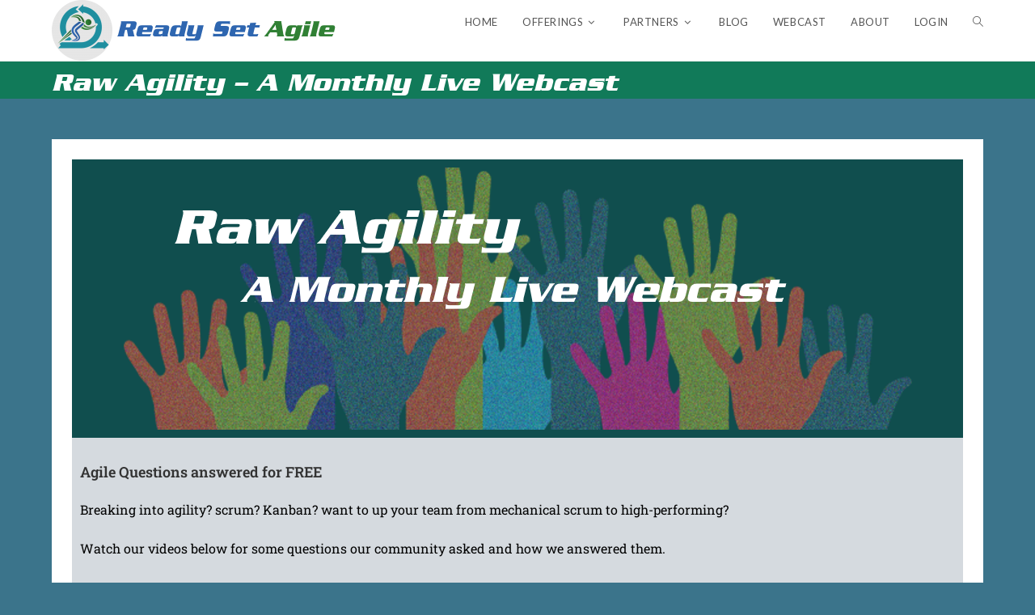

--- FILE ---
content_type: text/html; charset=UTF-8
request_url: https://www.readysetagile.com/agility-webcast/page/3/?filter=all
body_size: 29183
content:
<!DOCTYPE html>
<html class="html" lang="en-US" prefix="og: https://ogp.me/ns#">
<head>
	<meta charset="UTF-8">
	<link rel="profile" href="https://gmpg.org/xfn/11">

		<style>img:is([sizes="auto" i], [sizes^="auto," i]) { contain-intrinsic-size: 3000px 1500px }</style>
	<meta name="viewport" content="width=device-width, initial-scale=1">
<!-- Search Engine Optimization by Rank Math - https://rankmath.com/ -->
<title>Raw Agility - A Monthly Live Webcast - Ready Set Agile</title>
<meta name="description" content="Breaking into agility? scrum? Kanban? want to up your team from mechanical scrum to high-performing?"/>
<meta name="robots" content="follow, index, max-snippet:-1, max-video-preview:-1, max-image-preview:large"/>
<link rel="canonical" href="https://www.readysetagile.com/agility-webcast/" />
<meta property="og:locale" content="en_US" />
<meta property="og:type" content="article" />
<meta property="og:title" content="Raw Agility - A Monthly Live Webcast - Ready Set Agile" />
<meta property="og:description" content="Breaking into agility? scrum? Kanban? want to up your team from mechanical scrum to high-performing?" />
<meta property="og:url" content="https://www.readysetagile.com/agility-webcast/" />
<meta property="og:site_name" content="Ready Set Agile" />
<meta property="og:updated_time" content="2024-02-17T19:21:17+00:00" />
<meta property="og:image" content="https://www.readysetagile.com/wp-content/uploads/2021/12/rawagilitybanner.png" />
<meta property="og:image:secure_url" content="https://www.readysetagile.com/wp-content/uploads/2021/12/rawagilitybanner.png" />
<meta property="og:image:alt" content="Raw Agility &#8211; A Monthly Live Webcast" />
<meta name="twitter:card" content="summary_large_image" />
<meta name="twitter:title" content="Raw Agility - A Monthly Live Webcast - Ready Set Agile" />
<meta name="twitter:description" content="Breaking into agility? scrum? Kanban? want to up your team from mechanical scrum to high-performing?" />
<meta name="twitter:image" content="https://www.readysetagile.com/wp-content/uploads/2021/12/rawagilitybanner.png" />
<meta name="twitter:label1" content="Time to read" />
<meta name="twitter:data1" content="10 minutes" />
<script type="application/ld+json" class="rank-math-schema">{"@context":"https://schema.org","@graph":[{"@type":"BreadcrumbList","@id":"https://www.readysetagile.com/agility-webcast/#breadcrumb","itemListElement":[{"@type":"ListItem","position":"1","item":{"@id":"https://www.readysetagile.com","name":"Home"}},{"@type":"ListItem","position":"2","item":{"@id":"https://www.readysetagile.com/agility-webcast/","name":"Raw Agility &#8211; A Monthly Live Webcast"}}]}]}</script>
<!-- /Rank Math WordPress SEO plugin -->

<link rel='dns-prefetch' href='//fonts.googleapis.com' />
<link rel="alternate" type="application/rss+xml" title="Ready Set Agile &raquo; Feed" href="https://www.readysetagile.com/feed/" />
<link rel="alternate" type="application/rss+xml" title="Ready Set Agile &raquo; Comments Feed" href="https://www.readysetagile.com/comments/feed/" />
<script>
window._wpemojiSettings = {"baseUrl":"https:\/\/s.w.org\/images\/core\/emoji\/16.0.1\/72x72\/","ext":".png","svgUrl":"https:\/\/s.w.org\/images\/core\/emoji\/16.0.1\/svg\/","svgExt":".svg","source":{"concatemoji":"https:\/\/www.readysetagile.com\/wp-includes\/js\/wp-emoji-release.min.js?ver=6.8.3"}};
/*! This file is auto-generated */
!function(s,n){var o,i,e;function c(e){try{var t={supportTests:e,timestamp:(new Date).valueOf()};sessionStorage.setItem(o,JSON.stringify(t))}catch(e){}}function p(e,t,n){e.clearRect(0,0,e.canvas.width,e.canvas.height),e.fillText(t,0,0);var t=new Uint32Array(e.getImageData(0,0,e.canvas.width,e.canvas.height).data),a=(e.clearRect(0,0,e.canvas.width,e.canvas.height),e.fillText(n,0,0),new Uint32Array(e.getImageData(0,0,e.canvas.width,e.canvas.height).data));return t.every(function(e,t){return e===a[t]})}function u(e,t){e.clearRect(0,0,e.canvas.width,e.canvas.height),e.fillText(t,0,0);for(var n=e.getImageData(16,16,1,1),a=0;a<n.data.length;a++)if(0!==n.data[a])return!1;return!0}function f(e,t,n,a){switch(t){case"flag":return n(e,"\ud83c\udff3\ufe0f\u200d\u26a7\ufe0f","\ud83c\udff3\ufe0f\u200b\u26a7\ufe0f")?!1:!n(e,"\ud83c\udde8\ud83c\uddf6","\ud83c\udde8\u200b\ud83c\uddf6")&&!n(e,"\ud83c\udff4\udb40\udc67\udb40\udc62\udb40\udc65\udb40\udc6e\udb40\udc67\udb40\udc7f","\ud83c\udff4\u200b\udb40\udc67\u200b\udb40\udc62\u200b\udb40\udc65\u200b\udb40\udc6e\u200b\udb40\udc67\u200b\udb40\udc7f");case"emoji":return!a(e,"\ud83e\udedf")}return!1}function g(e,t,n,a){var r="undefined"!=typeof WorkerGlobalScope&&self instanceof WorkerGlobalScope?new OffscreenCanvas(300,150):s.createElement("canvas"),o=r.getContext("2d",{willReadFrequently:!0}),i=(o.textBaseline="top",o.font="600 32px Arial",{});return e.forEach(function(e){i[e]=t(o,e,n,a)}),i}function t(e){var t=s.createElement("script");t.src=e,t.defer=!0,s.head.appendChild(t)}"undefined"!=typeof Promise&&(o="wpEmojiSettingsSupports",i=["flag","emoji"],n.supports={everything:!0,everythingExceptFlag:!0},e=new Promise(function(e){s.addEventListener("DOMContentLoaded",e,{once:!0})}),new Promise(function(t){var n=function(){try{var e=JSON.parse(sessionStorage.getItem(o));if("object"==typeof e&&"number"==typeof e.timestamp&&(new Date).valueOf()<e.timestamp+604800&&"object"==typeof e.supportTests)return e.supportTests}catch(e){}return null}();if(!n){if("undefined"!=typeof Worker&&"undefined"!=typeof OffscreenCanvas&&"undefined"!=typeof URL&&URL.createObjectURL&&"undefined"!=typeof Blob)try{var e="postMessage("+g.toString()+"("+[JSON.stringify(i),f.toString(),p.toString(),u.toString()].join(",")+"));",a=new Blob([e],{type:"text/javascript"}),r=new Worker(URL.createObjectURL(a),{name:"wpTestEmojiSupports"});return void(r.onmessage=function(e){c(n=e.data),r.terminate(),t(n)})}catch(e){}c(n=g(i,f,p,u))}t(n)}).then(function(e){for(var t in e)n.supports[t]=e[t],n.supports.everything=n.supports.everything&&n.supports[t],"flag"!==t&&(n.supports.everythingExceptFlag=n.supports.everythingExceptFlag&&n.supports[t]);n.supports.everythingExceptFlag=n.supports.everythingExceptFlag&&!n.supports.flag,n.DOMReady=!1,n.readyCallback=function(){n.DOMReady=!0}}).then(function(){return e}).then(function(){var e;n.supports.everything||(n.readyCallback(),(e=n.source||{}).concatemoji?t(e.concatemoji):e.wpemoji&&e.twemoji&&(t(e.twemoji),t(e.wpemoji)))}))}((window,document),window._wpemojiSettings);
</script>
<style id='cf-frontend-style-inline-css'>
@font-face {
	font-family: 'Serpentine Bold Oblique';
	font-weight: 100;
	font-display: auto;
	src: url('https://www.readysetagile.com/wp-content/uploads/2019/01/Serpentine-BoldOblique.woff2') format('woff2'),
		url('https://www.readysetagile.com/wp-content/uploads/2019/01/Serpentine-BoldOblique.woff') format('woff'),
		url('https://www.readysetagile.com/wp-content/uploads/2019/01/serpentine-bold-oblique.ttf') format('truetype'),
		url('https://www.readysetagile.com/wp-content/uploads/2019/01/Serpentine-BoldOblique.eot?#iefix') format('embedded-opentype');
}
@font-face {
	font-family: 'Raleway';
	font-weight: 700;
	font-display: auto;
	src: url('https://www.readysetagile.com/wp-content/uploads/2020/11/Raleway-Bold.ttf') format('truetype');
}
</style>
<style id='wp-emoji-styles-inline-css'>

	img.wp-smiley, img.emoji {
		display: inline !important;
		border: none !important;
		box-shadow: none !important;
		height: 1em !important;
		width: 1em !important;
		margin: 0 0.07em !important;
		vertical-align: -0.1em !important;
		background: none !important;
		padding: 0 !important;
	}
</style>
<link rel='stylesheet' id='wp-block-library-css' href='https://www.readysetagile.com/wp-includes/css/dist/block-library/style.min.css?ver=6.8.3' media='all' />
<style id='wp-block-library-theme-inline-css'>
.wp-block-audio :where(figcaption){color:#555;font-size:13px;text-align:center}.is-dark-theme .wp-block-audio :where(figcaption){color:#ffffffa6}.wp-block-audio{margin:0 0 1em}.wp-block-code{border:1px solid #ccc;border-radius:4px;font-family:Menlo,Consolas,monaco,monospace;padding:.8em 1em}.wp-block-embed :where(figcaption){color:#555;font-size:13px;text-align:center}.is-dark-theme .wp-block-embed :where(figcaption){color:#ffffffa6}.wp-block-embed{margin:0 0 1em}.blocks-gallery-caption{color:#555;font-size:13px;text-align:center}.is-dark-theme .blocks-gallery-caption{color:#ffffffa6}:root :where(.wp-block-image figcaption){color:#555;font-size:13px;text-align:center}.is-dark-theme :root :where(.wp-block-image figcaption){color:#ffffffa6}.wp-block-image{margin:0 0 1em}.wp-block-pullquote{border-bottom:4px solid;border-top:4px solid;color:currentColor;margin-bottom:1.75em}.wp-block-pullquote cite,.wp-block-pullquote footer,.wp-block-pullquote__citation{color:currentColor;font-size:.8125em;font-style:normal;text-transform:uppercase}.wp-block-quote{border-left:.25em solid;margin:0 0 1.75em;padding-left:1em}.wp-block-quote cite,.wp-block-quote footer{color:currentColor;font-size:.8125em;font-style:normal;position:relative}.wp-block-quote:where(.has-text-align-right){border-left:none;border-right:.25em solid;padding-left:0;padding-right:1em}.wp-block-quote:where(.has-text-align-center){border:none;padding-left:0}.wp-block-quote.is-large,.wp-block-quote.is-style-large,.wp-block-quote:where(.is-style-plain){border:none}.wp-block-search .wp-block-search__label{font-weight:700}.wp-block-search__button{border:1px solid #ccc;padding:.375em .625em}:where(.wp-block-group.has-background){padding:1.25em 2.375em}.wp-block-separator.has-css-opacity{opacity:.4}.wp-block-separator{border:none;border-bottom:2px solid;margin-left:auto;margin-right:auto}.wp-block-separator.has-alpha-channel-opacity{opacity:1}.wp-block-separator:not(.is-style-wide):not(.is-style-dots){width:100px}.wp-block-separator.has-background:not(.is-style-dots){border-bottom:none;height:1px}.wp-block-separator.has-background:not(.is-style-wide):not(.is-style-dots){height:2px}.wp-block-table{margin:0 0 1em}.wp-block-table td,.wp-block-table th{word-break:normal}.wp-block-table :where(figcaption){color:#555;font-size:13px;text-align:center}.is-dark-theme .wp-block-table :where(figcaption){color:#ffffffa6}.wp-block-video :where(figcaption){color:#555;font-size:13px;text-align:center}.is-dark-theme .wp-block-video :where(figcaption){color:#ffffffa6}.wp-block-video{margin:0 0 1em}:root :where(.wp-block-template-part.has-background){margin-bottom:0;margin-top:0;padding:1.25em 2.375em}
</style>
<style id='classic-theme-styles-inline-css'>
/*! This file is auto-generated */
.wp-block-button__link{color:#fff;background-color:#32373c;border-radius:9999px;box-shadow:none;text-decoration:none;padding:calc(.667em + 2px) calc(1.333em + 2px);font-size:1.125em}.wp-block-file__button{background:#32373c;color:#fff;text-decoration:none}
</style>
<link rel='stylesheet' id='quotescollection-block-quotes-css' href='https://www.readysetagile.com/wp-content/plugins/quotes-collection/blocks/quotes/style.css?ver=1762296520' media='all' />
<link rel='stylesheet' id='quotescollection-block-random-quote-css' href='https://www.readysetagile.com/wp-content/plugins/quotes-collection/blocks/random-quote/style.css?ver=1762296520' media='all' />
<style id='safe-svg-svg-icon-style-inline-css'>
.safe-svg-cover{text-align:center}.safe-svg-cover .safe-svg-inside{display:inline-block;max-width:100%}.safe-svg-cover svg{fill:currentColor;height:100%;max-height:100%;max-width:100%;width:100%}

</style>
<style id='global-styles-inline-css'>
:root{--wp--preset--aspect-ratio--square: 1;--wp--preset--aspect-ratio--4-3: 4/3;--wp--preset--aspect-ratio--3-4: 3/4;--wp--preset--aspect-ratio--3-2: 3/2;--wp--preset--aspect-ratio--2-3: 2/3;--wp--preset--aspect-ratio--16-9: 16/9;--wp--preset--aspect-ratio--9-16: 9/16;--wp--preset--color--black: #000000;--wp--preset--color--cyan-bluish-gray: #abb8c3;--wp--preset--color--white: #ffffff;--wp--preset--color--pale-pink: #f78da7;--wp--preset--color--vivid-red: #cf2e2e;--wp--preset--color--luminous-vivid-orange: #ff6900;--wp--preset--color--luminous-vivid-amber: #fcb900;--wp--preset--color--light-green-cyan: #7bdcb5;--wp--preset--color--vivid-green-cyan: #00d084;--wp--preset--color--pale-cyan-blue: #8ed1fc;--wp--preset--color--vivid-cyan-blue: #0693e3;--wp--preset--color--vivid-purple: #9b51e0;--wp--preset--gradient--vivid-cyan-blue-to-vivid-purple: linear-gradient(135deg,rgba(6,147,227,1) 0%,rgb(155,81,224) 100%);--wp--preset--gradient--light-green-cyan-to-vivid-green-cyan: linear-gradient(135deg,rgb(122,220,180) 0%,rgb(0,208,130) 100%);--wp--preset--gradient--luminous-vivid-amber-to-luminous-vivid-orange: linear-gradient(135deg,rgba(252,185,0,1) 0%,rgba(255,105,0,1) 100%);--wp--preset--gradient--luminous-vivid-orange-to-vivid-red: linear-gradient(135deg,rgba(255,105,0,1) 0%,rgb(207,46,46) 100%);--wp--preset--gradient--very-light-gray-to-cyan-bluish-gray: linear-gradient(135deg,rgb(238,238,238) 0%,rgb(169,184,195) 100%);--wp--preset--gradient--cool-to-warm-spectrum: linear-gradient(135deg,rgb(74,234,220) 0%,rgb(151,120,209) 20%,rgb(207,42,186) 40%,rgb(238,44,130) 60%,rgb(251,105,98) 80%,rgb(254,248,76) 100%);--wp--preset--gradient--blush-light-purple: linear-gradient(135deg,rgb(255,206,236) 0%,rgb(152,150,240) 100%);--wp--preset--gradient--blush-bordeaux: linear-gradient(135deg,rgb(254,205,165) 0%,rgb(254,45,45) 50%,rgb(107,0,62) 100%);--wp--preset--gradient--luminous-dusk: linear-gradient(135deg,rgb(255,203,112) 0%,rgb(199,81,192) 50%,rgb(65,88,208) 100%);--wp--preset--gradient--pale-ocean: linear-gradient(135deg,rgb(255,245,203) 0%,rgb(182,227,212) 50%,rgb(51,167,181) 100%);--wp--preset--gradient--electric-grass: linear-gradient(135deg,rgb(202,248,128) 0%,rgb(113,206,126) 100%);--wp--preset--gradient--midnight: linear-gradient(135deg,rgb(2,3,129) 0%,rgb(40,116,252) 100%);--wp--preset--font-size--small: 13px;--wp--preset--font-size--medium: 20px;--wp--preset--font-size--large: 36px;--wp--preset--font-size--x-large: 42px;--wp--preset--spacing--20: 0.44rem;--wp--preset--spacing--30: 0.67rem;--wp--preset--spacing--40: 1rem;--wp--preset--spacing--50: 1.5rem;--wp--preset--spacing--60: 2.25rem;--wp--preset--spacing--70: 3.38rem;--wp--preset--spacing--80: 5.06rem;--wp--preset--shadow--natural: 6px 6px 9px rgba(0, 0, 0, 0.2);--wp--preset--shadow--deep: 12px 12px 50px rgba(0, 0, 0, 0.4);--wp--preset--shadow--sharp: 6px 6px 0px rgba(0, 0, 0, 0.2);--wp--preset--shadow--outlined: 6px 6px 0px -3px rgba(255, 255, 255, 1), 6px 6px rgba(0, 0, 0, 1);--wp--preset--shadow--crisp: 6px 6px 0px rgba(0, 0, 0, 1);}:where(.is-layout-flex){gap: 0.5em;}:where(.is-layout-grid){gap: 0.5em;}body .is-layout-flex{display: flex;}.is-layout-flex{flex-wrap: wrap;align-items: center;}.is-layout-flex > :is(*, div){margin: 0;}body .is-layout-grid{display: grid;}.is-layout-grid > :is(*, div){margin: 0;}:where(.wp-block-columns.is-layout-flex){gap: 2em;}:where(.wp-block-columns.is-layout-grid){gap: 2em;}:where(.wp-block-post-template.is-layout-flex){gap: 1.25em;}:where(.wp-block-post-template.is-layout-grid){gap: 1.25em;}.has-black-color{color: var(--wp--preset--color--black) !important;}.has-cyan-bluish-gray-color{color: var(--wp--preset--color--cyan-bluish-gray) !important;}.has-white-color{color: var(--wp--preset--color--white) !important;}.has-pale-pink-color{color: var(--wp--preset--color--pale-pink) !important;}.has-vivid-red-color{color: var(--wp--preset--color--vivid-red) !important;}.has-luminous-vivid-orange-color{color: var(--wp--preset--color--luminous-vivid-orange) !important;}.has-luminous-vivid-amber-color{color: var(--wp--preset--color--luminous-vivid-amber) !important;}.has-light-green-cyan-color{color: var(--wp--preset--color--light-green-cyan) !important;}.has-vivid-green-cyan-color{color: var(--wp--preset--color--vivid-green-cyan) !important;}.has-pale-cyan-blue-color{color: var(--wp--preset--color--pale-cyan-blue) !important;}.has-vivid-cyan-blue-color{color: var(--wp--preset--color--vivid-cyan-blue) !important;}.has-vivid-purple-color{color: var(--wp--preset--color--vivid-purple) !important;}.has-black-background-color{background-color: var(--wp--preset--color--black) !important;}.has-cyan-bluish-gray-background-color{background-color: var(--wp--preset--color--cyan-bluish-gray) !important;}.has-white-background-color{background-color: var(--wp--preset--color--white) !important;}.has-pale-pink-background-color{background-color: var(--wp--preset--color--pale-pink) !important;}.has-vivid-red-background-color{background-color: var(--wp--preset--color--vivid-red) !important;}.has-luminous-vivid-orange-background-color{background-color: var(--wp--preset--color--luminous-vivid-orange) !important;}.has-luminous-vivid-amber-background-color{background-color: var(--wp--preset--color--luminous-vivid-amber) !important;}.has-light-green-cyan-background-color{background-color: var(--wp--preset--color--light-green-cyan) !important;}.has-vivid-green-cyan-background-color{background-color: var(--wp--preset--color--vivid-green-cyan) !important;}.has-pale-cyan-blue-background-color{background-color: var(--wp--preset--color--pale-cyan-blue) !important;}.has-vivid-cyan-blue-background-color{background-color: var(--wp--preset--color--vivid-cyan-blue) !important;}.has-vivid-purple-background-color{background-color: var(--wp--preset--color--vivid-purple) !important;}.has-black-border-color{border-color: var(--wp--preset--color--black) !important;}.has-cyan-bluish-gray-border-color{border-color: var(--wp--preset--color--cyan-bluish-gray) !important;}.has-white-border-color{border-color: var(--wp--preset--color--white) !important;}.has-pale-pink-border-color{border-color: var(--wp--preset--color--pale-pink) !important;}.has-vivid-red-border-color{border-color: var(--wp--preset--color--vivid-red) !important;}.has-luminous-vivid-orange-border-color{border-color: var(--wp--preset--color--luminous-vivid-orange) !important;}.has-luminous-vivid-amber-border-color{border-color: var(--wp--preset--color--luminous-vivid-amber) !important;}.has-light-green-cyan-border-color{border-color: var(--wp--preset--color--light-green-cyan) !important;}.has-vivid-green-cyan-border-color{border-color: var(--wp--preset--color--vivid-green-cyan) !important;}.has-pale-cyan-blue-border-color{border-color: var(--wp--preset--color--pale-cyan-blue) !important;}.has-vivid-cyan-blue-border-color{border-color: var(--wp--preset--color--vivid-cyan-blue) !important;}.has-vivid-purple-border-color{border-color: var(--wp--preset--color--vivid-purple) !important;}.has-vivid-cyan-blue-to-vivid-purple-gradient-background{background: var(--wp--preset--gradient--vivid-cyan-blue-to-vivid-purple) !important;}.has-light-green-cyan-to-vivid-green-cyan-gradient-background{background: var(--wp--preset--gradient--light-green-cyan-to-vivid-green-cyan) !important;}.has-luminous-vivid-amber-to-luminous-vivid-orange-gradient-background{background: var(--wp--preset--gradient--luminous-vivid-amber-to-luminous-vivid-orange) !important;}.has-luminous-vivid-orange-to-vivid-red-gradient-background{background: var(--wp--preset--gradient--luminous-vivid-orange-to-vivid-red) !important;}.has-very-light-gray-to-cyan-bluish-gray-gradient-background{background: var(--wp--preset--gradient--very-light-gray-to-cyan-bluish-gray) !important;}.has-cool-to-warm-spectrum-gradient-background{background: var(--wp--preset--gradient--cool-to-warm-spectrum) !important;}.has-blush-light-purple-gradient-background{background: var(--wp--preset--gradient--blush-light-purple) !important;}.has-blush-bordeaux-gradient-background{background: var(--wp--preset--gradient--blush-bordeaux) !important;}.has-luminous-dusk-gradient-background{background: var(--wp--preset--gradient--luminous-dusk) !important;}.has-pale-ocean-gradient-background{background: var(--wp--preset--gradient--pale-ocean) !important;}.has-electric-grass-gradient-background{background: var(--wp--preset--gradient--electric-grass) !important;}.has-midnight-gradient-background{background: var(--wp--preset--gradient--midnight) !important;}.has-small-font-size{font-size: var(--wp--preset--font-size--small) !important;}.has-medium-font-size{font-size: var(--wp--preset--font-size--medium) !important;}.has-large-font-size{font-size: var(--wp--preset--font-size--large) !important;}.has-x-large-font-size{font-size: var(--wp--preset--font-size--x-large) !important;}
:where(.wp-block-post-template.is-layout-flex){gap: 1.25em;}:where(.wp-block-post-template.is-layout-grid){gap: 1.25em;}
:where(.wp-block-columns.is-layout-flex){gap: 2em;}:where(.wp-block-columns.is-layout-grid){gap: 2em;}
:root :where(.wp-block-pullquote){font-size: 1.5em;line-height: 1.6;}
</style>
<link rel='stylesheet' id='dwqa-style-css' href='https://www.readysetagile.com/wp-content/plugins/dw-question-answer/templates/assets/css/style.css?ver=180720161357' media='all' />
<link rel='stylesheet' id='dwqa-rtl-css' href='https://www.readysetagile.com/wp-content/plugins/dw-question-answer/templates/assets/css/rtl.css?ver=180720161357' media='all' />
<link rel='stylesheet' id='events-manager-css' href='https://www.readysetagile.com/wp-content/plugins/events-manager/includes/css/events-manager.min.css?ver=7.2.2.1' media='all' />
<link rel='stylesheet' id='events-manager-pro-css' href='https://www.readysetagile.com/wp-content/plugins/events-manager-pro/includes/css/events-manager-pro.css?ver=3.4.1' media='all' />
<link rel='stylesheet' id='quotescollection-css' href='https://www.readysetagile.com/wp-content/plugins/quotes-collection/css/quotes-collection.css?ver=2.5.2' media='all' />
<link rel='stylesheet' id='font-awesome-css' href='https://www.readysetagile.com/wp-content/themes/oceanwp/assets/fonts/fontawesome/css/all.min.css?ver=6.7.2' media='all' />
<link rel='stylesheet' id='simple-line-icons-css' href='https://www.readysetagile.com/wp-content/themes/oceanwp/assets/css/third/simple-line-icons.min.css?ver=2.4.0' media='all' />
<link rel='stylesheet' id='oceanwp-style-css' href='https://www.readysetagile.com/wp-content/themes/oceanwp/assets/css/style.min.css?ver=4.1.1' media='all' />
<style id='oceanwp-style-inline-css'>
div.wpforms-container-full .wpforms-form input[type=submit]:hover,
			div.wpforms-container-full .wpforms-form input[type=submit]:focus,
			div.wpforms-container-full .wpforms-form input[type=submit]:active,
			div.wpforms-container-full .wpforms-form button[type=submit]:hover,
			div.wpforms-container-full .wpforms-form button[type=submit]:focus,
			div.wpforms-container-full .wpforms-form button[type=submit]:active,
			div.wpforms-container-full .wpforms-form .wpforms-page-button:hover,
			div.wpforms-container-full .wpforms-form .wpforms-page-button:active,
			div.wpforms-container-full .wpforms-form .wpforms-page-button:focus {
				border: none;
			}
</style>
<link rel='stylesheet' id='oceanwp-google-font-roboto-slab-css' href='//fonts.googleapis.com/css?family=Roboto+Slab%3A100%2C200%2C300%2C400%2C500%2C600%2C700%2C800%2C900%2C100i%2C200i%2C300i%2C400i%2C500i%2C600i%2C700i%2C800i%2C900i&#038;subset=latin&#038;display=swap&#038;ver=6.8.3' media='all' />
<link rel='stylesheet' id='oceanwp-google-font-lato-css' href='//fonts.googleapis.com/css?family=Lato%3A100%2C200%2C300%2C400%2C500%2C600%2C700%2C800%2C900%2C100i%2C200i%2C300i%2C400i%2C500i%2C600i%2C700i%2C800i%2C900i&#038;subset=latin&#038;display=swap&#038;ver=6.8.3' media='all' />
<link rel='stylesheet' id='recent-posts-widget-with-thumbnails-public-style-css' href='https://www.readysetagile.com/wp-content/plugins/recent-posts-widget-with-thumbnails/public.css?ver=7.1.1' media='all' />
<link rel='stylesheet' id='elementor-icons-css' href='https://www.readysetagile.com/wp-content/plugins/elementor/assets/lib/eicons/css/elementor-icons.min.css?ver=5.44.0' media='all' />
<link rel='stylesheet' id='elementor-frontend-css' href='https://www.readysetagile.com/wp-content/plugins/elementor/assets/css/frontend.min.css?ver=3.32.5' media='all' />
<link rel='stylesheet' id='elementor-post-1430-css' href='https://www.readysetagile.com/wp-content/uploads/elementor/css/post-1430.css?ver=1768395769' media='all' />
<link rel='stylesheet' id='font-awesome-5-all-css' href='https://www.readysetagile.com/wp-content/plugins/elementor/assets/lib/font-awesome/css/all.min.css?ver=3.32.5' media='all' />
<link rel='stylesheet' id='font-awesome-4-shim-css' href='https://www.readysetagile.com/wp-content/plugins/elementor/assets/lib/font-awesome/css/v4-shims.min.css?ver=3.32.5' media='all' />
<link rel='stylesheet' id='widget-image-css' href='https://www.readysetagile.com/wp-content/plugins/elementor/assets/css/widget-image.min.css?ver=3.32.5' media='all' />
<link rel='stylesheet' id='widget-heading-css' href='https://www.readysetagile.com/wp-content/plugins/elementor/assets/css/widget-heading.min.css?ver=3.32.5' media='all' />
<link rel='stylesheet' id='widget-accordion-css' href='https://www.readysetagile.com/wp-content/plugins/elementor/assets/css/widget-accordion.min.css?ver=3.32.5' media='all' />
<link rel='stylesheet' id='elementor-post-2993-css' href='https://www.readysetagile.com/wp-content/uploads/elementor/css/post-2993.css?ver=1768405029' media='all' />
<link rel='stylesheet' id='um_modal-css' href='https://www.readysetagile.com/wp-content/plugins/ultimate-member/assets/css/um-modal.min.css?ver=2.10.6' media='all' />
<link rel='stylesheet' id='um_ui-css' href='https://www.readysetagile.com/wp-content/plugins/ultimate-member/assets/libs/jquery-ui/jquery-ui.min.css?ver=1.13.2' media='all' />
<link rel='stylesheet' id='um_tipsy-css' href='https://www.readysetagile.com/wp-content/plugins/ultimate-member/assets/libs/tipsy/tipsy.min.css?ver=1.0.0a' media='all' />
<link rel='stylesheet' id='um_raty-css' href='https://www.readysetagile.com/wp-content/plugins/ultimate-member/assets/libs/raty/um-raty.min.css?ver=2.6.0' media='all' />
<link rel='stylesheet' id='select2-css' href='https://www.readysetagile.com/wp-content/plugins/ultimate-member/assets/libs/select2/select2.min.css?ver=4.0.13' media='all' />
<link rel='stylesheet' id='um_fileupload-css' href='https://www.readysetagile.com/wp-content/plugins/ultimate-member/assets/css/um-fileupload.min.css?ver=2.10.6' media='all' />
<link rel='stylesheet' id='um_confirm-css' href='https://www.readysetagile.com/wp-content/plugins/ultimate-member/assets/libs/um-confirm/um-confirm.min.css?ver=1.0' media='all' />
<link rel='stylesheet' id='um_datetime-css' href='https://www.readysetagile.com/wp-content/plugins/ultimate-member/assets/libs/pickadate/default.min.css?ver=3.6.2' media='all' />
<link rel='stylesheet' id='um_datetime_date-css' href='https://www.readysetagile.com/wp-content/plugins/ultimate-member/assets/libs/pickadate/default.date.min.css?ver=3.6.2' media='all' />
<link rel='stylesheet' id='um_datetime_time-css' href='https://www.readysetagile.com/wp-content/plugins/ultimate-member/assets/libs/pickadate/default.time.min.css?ver=3.6.2' media='all' />
<link rel='stylesheet' id='um_fonticons_ii-css' href='https://www.readysetagile.com/wp-content/plugins/ultimate-member/assets/libs/legacy/fonticons/fonticons-ii.min.css?ver=2.10.6' media='all' />
<link rel='stylesheet' id='um_fonticons_fa-css' href='https://www.readysetagile.com/wp-content/plugins/ultimate-member/assets/libs/legacy/fonticons/fonticons-fa.min.css?ver=2.10.6' media='all' />
<link rel='stylesheet' id='um_fontawesome-css' href='https://www.readysetagile.com/wp-content/plugins/ultimate-member/assets/css/um-fontawesome.min.css?ver=6.5.2' media='all' />
<link rel='stylesheet' id='um_common-css' href='https://www.readysetagile.com/wp-content/plugins/ultimate-member/assets/css/common.min.css?ver=2.10.6' media='all' />
<link rel='stylesheet' id='um_responsive-css' href='https://www.readysetagile.com/wp-content/plugins/ultimate-member/assets/css/um-responsive.min.css?ver=2.10.6' media='all' />
<link rel='stylesheet' id='um_styles-css' href='https://www.readysetagile.com/wp-content/plugins/ultimate-member/assets/css/um-styles.min.css?ver=2.10.6' media='all' />
<link rel='stylesheet' id='um_crop-css' href='https://www.readysetagile.com/wp-content/plugins/ultimate-member/assets/libs/cropper/cropper.min.css?ver=1.6.1' media='all' />
<link rel='stylesheet' id='um_profile-css' href='https://www.readysetagile.com/wp-content/plugins/ultimate-member/assets/css/um-profile.min.css?ver=2.10.6' media='all' />
<link rel='stylesheet' id='um_account-css' href='https://www.readysetagile.com/wp-content/plugins/ultimate-member/assets/css/um-account.min.css?ver=2.10.6' media='all' />
<link rel='stylesheet' id='um_misc-css' href='https://www.readysetagile.com/wp-content/plugins/ultimate-member/assets/css/um-misc.min.css?ver=2.10.6' media='all' />
<link rel='stylesheet' id='um_default_css-css' href='https://www.readysetagile.com/wp-content/plugins/ultimate-member/assets/css/um-old-default.min.css?ver=2.10.6' media='all' />
<link rel='stylesheet' id='oe-widgets-style-css' href='https://www.readysetagile.com/wp-content/plugins/ocean-extra/assets/css/widgets.css?ver=6.8.3' media='all' />
<link rel='stylesheet' id='elementor-gf-local-roboto-css' href='https://www.readysetagile.com/wp-content/uploads/elementor/google-fonts/css/roboto.css?ver=1765422100' media='all' />
<link rel='stylesheet' id='elementor-gf-local-robotoslab-css' href='https://www.readysetagile.com/wp-content/uploads/elementor/google-fonts/css/robotoslab.css?ver=1765422103' media='all' />
<link rel='stylesheet' id='elementor-icons-shared-0-css' href='https://www.readysetagile.com/wp-content/plugins/elementor/assets/lib/font-awesome/css/fontawesome.min.css?ver=5.15.3' media='all' />
<link rel='stylesheet' id='elementor-icons-fa-solid-css' href='https://www.readysetagile.com/wp-content/plugins/elementor/assets/lib/font-awesome/css/solid.min.css?ver=5.15.3' media='all' />
<script src="https://www.readysetagile.com/wp-includes/js/jquery/jquery.min.js?ver=3.7.1" id="jquery-core-js"></script>
<script src="https://www.readysetagile.com/wp-includes/js/jquery/jquery-migrate.min.js?ver=3.4.1" id="jquery-migrate-js"></script>
<script src="https://www.readysetagile.com/wp-includes/js/jquery/ui/core.min.js?ver=1.13.3" id="jquery-ui-core-js"></script>
<script src="https://www.readysetagile.com/wp-includes/js/jquery/ui/mouse.min.js?ver=1.13.3" id="jquery-ui-mouse-js"></script>
<script src="https://www.readysetagile.com/wp-includes/js/jquery/ui/sortable.min.js?ver=1.13.3" id="jquery-ui-sortable-js"></script>
<script src="https://www.readysetagile.com/wp-includes/js/jquery/ui/datepicker.min.js?ver=1.13.3" id="jquery-ui-datepicker-js"></script>
<script id="jquery-ui-datepicker-js-after">
jQuery(function(jQuery){jQuery.datepicker.setDefaults({"closeText":"Close","currentText":"Today","monthNames":["January","February","March","April","May","June","July","August","September","October","November","December"],"monthNamesShort":["Jan","Feb","Mar","Apr","May","Jun","Jul","Aug","Sep","Oct","Nov","Dec"],"nextText":"Next","prevText":"Previous","dayNames":["Sunday","Monday","Tuesday","Wednesday","Thursday","Friday","Saturday"],"dayNamesShort":["Sun","Mon","Tue","Wed","Thu","Fri","Sat"],"dayNamesMin":["S","M","T","W","T","F","S"],"dateFormat":"MM d, yy","firstDay":0,"isRTL":false});});
</script>
<script src="https://www.readysetagile.com/wp-includes/js/jquery/ui/resizable.min.js?ver=1.13.3" id="jquery-ui-resizable-js"></script>
<script src="https://www.readysetagile.com/wp-includes/js/jquery/ui/draggable.min.js?ver=1.13.3" id="jquery-ui-draggable-js"></script>
<script src="https://www.readysetagile.com/wp-includes/js/jquery/ui/controlgroup.min.js?ver=1.13.3" id="jquery-ui-controlgroup-js"></script>
<script src="https://www.readysetagile.com/wp-includes/js/jquery/ui/checkboxradio.min.js?ver=1.13.3" id="jquery-ui-checkboxradio-js"></script>
<script src="https://www.readysetagile.com/wp-includes/js/jquery/ui/button.min.js?ver=1.13.3" id="jquery-ui-button-js"></script>
<script src="https://www.readysetagile.com/wp-includes/js/jquery/ui/dialog.min.js?ver=1.13.3" id="jquery-ui-dialog-js"></script>
<script id="events-manager-js-extra">
var EM = {"ajaxurl":"https:\/\/www.readysetagile.com\/wp-admin\/admin-ajax.php","locationajaxurl":"https:\/\/www.readysetagile.com\/wp-admin\/admin-ajax.php?action=locations_search","firstDay":"0","locale":"en","dateFormat":"yy-mm-dd","ui_css":"https:\/\/www.readysetagile.com\/wp-content\/plugins\/events-manager\/includes\/css\/jquery-ui\/build.min.css","show24hours":"0","is_ssl":"1","autocomplete_limit":"10","calendar":{"breakpoints":{"small":560,"medium":908,"large":false}},"phone":"","datepicker":{"format":"Y-m-d"},"search":{"breakpoints":{"small":650,"medium":850,"full":false}},"url":"https:\/\/www.readysetagile.com\/wp-content\/plugins\/events-manager","assets":{"input.em-uploader":{"js":{"em-uploader":{"url":"https:\/\/www.readysetagile.com\/wp-content\/plugins\/events-manager\/includes\/js\/em-uploader.js?v=7.2.2.1","event":"em_uploader_ready"}}},".em-event-editor":{"js":{"event-editor":{"url":"https:\/\/www.readysetagile.com\/wp-content\/plugins\/events-manager\/includes\/js\/events-manager-event-editor.js?v=7.2.2.1","event":"em_event_editor_ready"}},"css":{"event-editor":"https:\/\/www.readysetagile.com\/wp-content\/plugins\/events-manager\/includes\/css\/events-manager-event-editor.min.css?v=7.2.2.1"}},".em-recurrence-sets, .em-timezone":{"js":{"luxon":{"url":"luxon\/luxon.js?v=7.2.2.1","event":"em_luxon_ready"}}},".em-booking-form, #em-booking-form, .em-booking-recurring, .em-event-booking-form":{"js":{"em-bookings":{"url":"https:\/\/www.readysetagile.com\/wp-content\/plugins\/events-manager\/includes\/js\/bookingsform.js?v=7.2.2.1","event":"em_booking_form_js_loaded"}}},"#em-opt-archetypes":{"js":{"archetypes":"https:\/\/www.readysetagile.com\/wp-content\/plugins\/events-manager\/includes\/js\/admin-archetype-editor.js?v=7.2.2.1","archetypes_ms":"https:\/\/www.readysetagile.com\/wp-content\/plugins\/events-manager\/includes\/js\/admin-archetypes.js?v=7.2.2.1","qs":"qs\/qs.js?v=7.2.2.1"}}},"cached":"","bookingInProgress":"Please wait while the booking is being submitted.","tickets_save":"Save Ticket","bookingajaxurl":"https:\/\/www.readysetagile.com\/wp-admin\/admin-ajax.php","bookings_export_save":"Export Bookings","bookings_settings_save":"Save Settings","booking_delete":"Are you sure you want to delete?","booking_offset":"30","bookings":{"submit_button":{"text":{"default":"Reserve your spot!","free":"Reserve your spot!","payment":"Reserve your spot and pay %s!","processing":"Processing ..."}},"update_listener":""},"bb_full":"Sold Out","bb_book":"Book Now","bb_booking":"Booking...","bb_booked":"Booking Submitted","bb_error":"Booking Error. Try again?","bb_cancel":"Cancel","bb_canceling":"Canceling...","bb_cancelled":"Cancelled","bb_cancel_error":"Cancellation Error. Try again?","txt_search":"Search","txt_searching":"Searching...","txt_loading":"Loading...","event_detach_warning":"Are you sure you want to detach this event? By doing so, this event will be independent of the recurring set of events.","delete_recurrence_warning":"Are you sure you want to delete all recurrences of this event? All events will be moved to trash.","disable_bookings_warning":"Are you sure you want to disable bookings? If you do this and save, you will lose all previous bookings. If you wish to prevent further bookings, reduce the number of spaces available to the amount of bookings you currently have","booking_warning_cancel":"Are you sure you want to cancel your booking?","cache":"","api_nonce":"26f3479fc6","attendance_api_url":"https:\/\/www.readysetagile.com\/wp-json\/events-manager\/v1\/attendance"};
</script>
<script src="https://www.readysetagile.com/wp-content/plugins/events-manager/includes/js/events-manager.js?ver=7.2.2.1" id="events-manager-js"></script>
<script src="https://www.readysetagile.com/wp-content/plugins/events-manager-pro/includes/js/events-manager-pro.js?ver=3.4.1" id="events-manager-pro-js"></script>
<script src="https://www.readysetagile.com/wp-content/plugins/sticky-menu-or-anything-on-scroll/assets/js/jq-sticky-anything.min.js?ver=2.1.1" id="stickyAnythingLib-js"></script>
<script id="quotescollection-js-extra">
var quotescollectionAjax = {"ajaxUrl":"https:\/\/www.readysetagile.com\/wp-admin\/admin-ajax.php","nonce":"295caee4ac","nextQuote":"Next quote \u00bb","loading":"Loading...","error":"Error getting quote","autoRefreshMax":"20","autoRefreshCount":"0"};
</script>
<script src="https://www.readysetagile.com/wp-content/plugins/quotes-collection/js/quotes-collection.js?ver=2.5.2" id="quotescollection-js"></script>
<script src="https://www.readysetagile.com/wp-content/plugins/elementor/assets/lib/font-awesome/js/v4-shims.min.js?ver=3.32.5" id="font-awesome-4-shim-js"></script>
<script src="https://www.readysetagile.com/wp-content/plugins/ultimate-member/assets/js/um-gdpr.min.js?ver=2.10.6" id="um-gdpr-js"></script>
<link rel="https://api.w.org/" href="https://www.readysetagile.com/wp-json/" /><link rel="alternate" title="JSON" type="application/json" href="https://www.readysetagile.com/wp-json/wp/v2/pages/2993" /><link rel="EditURI" type="application/rsd+xml" title="RSD" href="https://www.readysetagile.com/xmlrpc.php?rsd" />
<meta name="generator" content="WordPress 6.8.3" />
<link rel='shortlink' href='https://www.readysetagile.com/?p=2993' />
<link rel="alternate" title="oEmbed (JSON)" type="application/json+oembed" href="https://www.readysetagile.com/wp-json/oembed/1.0/embed?url=https%3A%2F%2Fwww.readysetagile.com%2Fagility-webcast%2F" />
<link rel="alternate" title="oEmbed (XML)" type="text/xml+oembed" href="https://www.readysetagile.com/wp-json/oembed/1.0/embed?url=https%3A%2F%2Fwww.readysetagile.com%2Fagility-webcast%2F&#038;format=xml" />

		<!-- GA Google Analytics @ https://m0n.co/ga -->
		<script async src="https://www.googletagmanager.com/gtag/js?id=G-C88768D4CR"></script>
		<script>
			window.dataLayer = window.dataLayer || [];
			function gtag(){dataLayer.push(arguments);}
			gtag('js', new Date());
			gtag('config', 'G-C88768D4CR');
		</script>

			<style type="text/css">
			.em-coupon-code-fields {
				margin-bottom: 15px;
			}
			.em .em-coupon-code-fields div.input-wrap.em-coupon-code-wrap {
				margin-bottom: 0 !important;
			}
			input.em-coupon-code.loading {
				background: var(--icon-spinner) calc(100% - 10px) 50% no-repeat !important;
				background-size: 22px !important;
			}
			.em-coupon-message { display:inline-block; margin: 0; }
			.em-coupon-success { color:green;; margin: 7px 5px; }
			.em-coupon-error { color:red; }
			.em-cart-coupons-form .em-coupon-message{ margin:0 20px 0 0; }
			.em-coupon-error .em-icon {
				background-color: red;
				-webkit-mask-image: var(--icon-cross-circle);
				mask-image: var(--icon-cross-circle);
			}
			.em-coupon-success .em-icon {
				background-color: green;
				-webkit-mask-image: var(--icon-checkmark-circle);
				mask-image: var(--icon-checkmark-circle);
			}
		</style>
				<style type="text/css">
			div.em-payment-gateway-form .em-pp-card-container {
				display: grid;
				grid-template-columns: 4fr 1fr 1fr;
				grid-gap: 10px;
			}
			div.em-payment-gateway-form .em-pp-card-container > div:first-child {
				grid-column: 1/4;
			}
			div.em-payment-gateway-form .em-pp-card-container .has-error, div.em-payment-gateway-form input[type="text"].em-pp-cc-name.has-error {
				border: 1px solid red !important;
			}
			div.em-payment-gateway-form .em-pp-card-container label {
				font-size: 14px !important;
				line-height: 14px !important;
				padding: 0 !important;
				margin: 0 !important;
				margin-bottom: 3px !important;
			}
			div.em-payment-gateway-form .em-pp-card-field > div {
				width: 100%;
				padding: 12px;
				border: 1px solid #ccc;
				border-radius: 4px;
				margin-top: 6px;
				margin-bottom: 10px;
				height:40px;
				font-family:helvetica, tahoma, calibri, sans-serif;
				background: var(--background-color-inputs) !important
			}
		</style>
		<meta name="generator" content="Elementor 3.32.5; features: additional_custom_breakpoints; settings: css_print_method-external, google_font-enabled, font_display-auto">
			<style>
				.e-con.e-parent:nth-of-type(n+4):not(.e-lazyloaded):not(.e-no-lazyload),
				.e-con.e-parent:nth-of-type(n+4):not(.e-lazyloaded):not(.e-no-lazyload) * {
					background-image: none !important;
				}
				@media screen and (max-height: 1024px) {
					.e-con.e-parent:nth-of-type(n+3):not(.e-lazyloaded):not(.e-no-lazyload),
					.e-con.e-parent:nth-of-type(n+3):not(.e-lazyloaded):not(.e-no-lazyload) * {
						background-image: none !important;
					}
				}
				@media screen and (max-height: 640px) {
					.e-con.e-parent:nth-of-type(n+2):not(.e-lazyloaded):not(.e-no-lazyload),
					.e-con.e-parent:nth-of-type(n+2):not(.e-lazyloaded):not(.e-no-lazyload) * {
						background-image: none !important;
					}
				}
			</style>
			<link rel="icon" href="https://www.readysetagile.com/wp-content/uploads/2019/02/favicon.png" sizes="32x32" />
<link rel="icon" href="https://www.readysetagile.com/wp-content/uploads/2019/02/favicon.png" sizes="192x192" />
<link rel="apple-touch-icon" href="https://www.readysetagile.com/wp-content/uploads/2019/02/favicon.png" />
<meta name="msapplication-TileImage" content="https://www.readysetagile.com/wp-content/uploads/2019/02/favicon.png" />
<style id="sccss">/* Enter Your Custom CSS Here */

/* Custom fonts */
@font-face {
    font-family: 'Raleway-Light';
    src: url('wp-content/uploads/2020/11/Raleway-Light.ttf');
    font-weight: normal;
    font-style: normal; 
}

.look-like-a-button {
    -moz-appearance: button;
    -ms-appearance: button;
    -o-appearance: button;
    -webkit-appearance: button;
    appearance: button;
    text-decoration: none;
    color: #000;
    padding: 0.2em 0.4em;
}

/* other styles */
.hidden-control {
  visibility: hidden;
}

.link_on_dark_background {
	color: white;
	text-decoration: underline;
}

.wpcf7-form input, .wpcf7-form textarea { text-align: center; }
.elementor-element.elementor-element-jtqnlxa .elementor-icon i { text-align: center; }
.equal-height-content {
    height: 100%;
    display: flex;
}

.btnDiv {
  width: 100%;
  left: 0;
  bottom: 10px;
  position: absolute;
}

/* any entry body like a blog post or event */
.entry, .entry-content{
    padding: 25px;
}

/* body background color is white */
.site-content {
background-color: #ffffff;
}

.rsa_register_form {
	color: rgba(255, 255, 255, 0.68);
} 

/* Ultimate member plugin classes: background color is white */
/* NOTE: need to comment out lines that read "color: #888 !important;" in \wp-content\plugins\ultimate-member\assets\css\um-styles.css */
.um-register,
.um-postmessage,
.um-col-alt-b,
.um-field-checkbox,
.um-field-checkbox-option,
a.um-link-alt,
.um-field-block {
    color: #fff !important;
}

/* entry-header and -title override for blog post titles */
.entry-header {
	font-family: "Serpentine Bold Oblique", Sans-serif;
	background-color: #318135;
}

.entry-title {
	color: white !important;
}

/* page-header is the header for the post type (eg. Blog) or the event title.  I think it's overridden somewhere from the OceanWP theme */
.page-header {
	font-family: "Serpentine Bold Oblique", Sans-serif;
	background-color: #117a59;
}

/* Event manager: booking form */
.em-booking-form label, .em-booking-login-form label {
	color: black;
}

.em-booking-form-details {
	width: 100% !important;
}

.skill_level_bubble, 
.event-categories li {
    display: inline-block;
    min-width: 10px;
    padding: 3px 7px;
    font-size: 12px;
    font-weight: 700;
    line-height: 1;
    border: 2px solid #666;
    text-align: center;
    white-space: nowrap;
    vertical-align: middle;
    background-color: #fff;
    border-radius: 10px;
}

.skill_level_list {
	list-style-type: none; 
}

.skill_level_list li {
	display: inline;
}
.skill_level, .event-categories a {
	color: #666;
}

.em-jr-cat-item {
	padding: 3px 7px !important;
}

/* 
 .em-booking-form-details textarea {
	width: 75% !important;
}
*/

/* sets the size of blog post featured images */
.single .thumbnail img {
    width: 300px !important;
}

/* hidden control */
.hidden-control {
	display: none;
}

/* override: Recent Posts Widget With Thumbnails » Space between thumbnails */
.rpwwt-widget ul li {
	margin-bottom: 0; /* use 4px, 5px or more instead of 0 to refine */
}

/* override: Recent Posts Widget With Thumbnails » border radius for 3 thumbnails */
div[id^='rpwwt-recent-posts-widget-with-thumbnails'] img {
	border-radius: 4px;
}

/* quote bubble for the quotes collection add-on */
.quotescollection-quote-wrapper {
  position: relative;
  font-family: sans-serif;
  font-size: 18px;
  line-height: 24px;
  width: 100%;
  background: #fff;
  border-radius: 40px;
  padding: 24px;
  text-align: center;
  color: #000;
}

.quotescollection-quote-wrapper:before {
  content: "";
  width: 0px;
  height: 0px;
  position: absolute;
  border-left: 24px solid #fff;
  border-right: 12px solid transparent;
  border-top: 12px solid #fff;
  border-bottom: 20px solid transparent;
  left: 32px;
  bottom: -24px;
}

.testimonials-container {
	height: 250px;
	background: #368dda;
}

/* event_slider  add-on classes */
.event-slider-event-container {
	width:25%;
	float: left;
	height: 180px;
	line-height: 180px;
}

.event-slider-event-container:hover {
	opacity: 0.5;
}

.event-slider-event-banner {
	position: relative;
  bottom: 50%;
	padding: 5px;
	width: 100%;
	height: 90px;
	background-color: rgba(0, 0, 0, .5);
}

.event-list-event-banner {
	position: relative;
  bottom: 50%;
	padding: 5px;
	width: 100%;
	height: 90px;
}


.event-list-details-cell {
  background-color: rgba(0, 0, 0, .5);
}
.event-slider-event-dates {
	  color: #FFFFFF;
    font-size: 14px;
    line-height: 16px;
    text-transform: none;
    letter-spacing: normal;
    text-align: left;
    font-family: Raleway-Light;
    font-weight: 400;
    font-style: normal;
	  opacity: 1;
}

.event-slider-event-title {
	  font-family: Raleway-Light;
    font-weight: 600;
    font-style: normal;
    color: #FFFFFF;
    font-size: 18px;
    line-height: 22px;
    text-transform: none;
    letter-spacing: normal;
    text-align: left;
	  opacity: 1;
}

.events-page-link {
	text-decoration: none !important;
}

.events-page-event-text {
	  font-family: Raleway-Light;
    font-weight: 600;
    font-style: normal;
    color: #000000;
    font-size: 18px;
    line-height: 22px;
    text-transform: none;
    letter-spacing: normal;
    text-align: left;
	  opacity: 1;
}

.event-slider-event-image {

}

.event-list-event-image {
	width: 180px;
}

/* "turn off" image stretching to 100% on /blog page */
/* 2020-12-07 prevent the Recent Posts Widget With Thumbnails plugin from stretching images (e.g. sidebar on the training page) */
.thumbnail img, #rpwwt-recent-posts-widget-with-thumbnails-4 img {
	width: auto !important;
}

/* WPForms input textbox no padding for the email form */
/* from: https://wpforms.com/docs/how-to-customize-the-style-of-individual-form-fields */
/*  and: https://wpforms.com/docs/how-to-style-wpforms-with-custom-css-beginners-guide/ */
#wpforms-2687 .wpforms-field-large {
	padding-top: 0px !important;
  padding-bottom: 0px !important;
}

/************************************/
/* BEGIN: countdown flip-clock CSS */
/************************************/

.flip-clock {
  text-align: center;
  perspective: 400px;
  margin: 20px auto;
}

.flip-clock__piece {
  display: inline-block;
  margin: 0 5px;
}

.flip-clock__slot {
  font-size: .5vw;
	display: none;
}

.card {
  display: block;
  position: relative; 
  padding-bottom: 0.72em;
  font-size: 1vw;
  line-height: 0.95;
}

.card__top,
.card__bottom,
.card__back::before,
.card__back::after {
  display: block;
  height: 0.72em;
  color: #ccc;
  background: #222;
  padding: 0.25em 0.25em;
  border-radius: 0.15em 0.15em 0 0;
  backface-visiblity: hidden;
  transform-style: preserve-3d;
  width: 1.8em;
  transform: translateZ(0);
}

.card__bottom { 
  color: #FFF;
  position: absolute;
  top: 50%;
  left: 0;
  border-top: solid 1px #000;
  background: #393939; 
  border-radius: 0 0 0.15em 0.15em; 
  pointer-events: none;
  overflow: hidden;
}

.card__bottom::after {
  display: block;
  margin-top: -0.72em;
}

.card__back::before,
.card__bottom::after {
  content: attr(data-value);
}

.card__back {
  position: absolute;
  top: 0;
  height: 100%;
  left: 0%;
  pointer-events: none;
}

.card__back::before {
  position: relative;
  z-index: -1;
  overflow: hidden;
}

.flip .card__back::before {
  animation: flipTop 0.3s cubic-bezier(.37,.01,.94,.35);
  animation-fill-mode: both;
  transform-origin: center bottom;
}

.flip .card__back .card__bottom {
  transform-origin: center top;
  animation-fill-mode: both;
  animation: flipBottom 0.6s cubic-bezier(.15,.45,.28,1);
}

@keyframes flipTop {
  0% {
    transform: rotateX(0deg);
    z-index: 2;
  }
  0%, 99% {
    opacity: 0.99;
  }
  100% {
    transform: rotateX(-90deg);
    opacity: 0;
  }
}

@keyframes flipBottom {
  0%, 50% {
    z-index: -1;
    transform: rotateX(90deg);
    opacity: 0;
  }
  51% {
    opacity: 0.99;
  }
  100% {
    opacity: 0.99;
    transform: rotateX(0deg);
    z-index: 5;
  }
}
/************************************/
/* END   : countdown flip-clock CSS */
/************************************/

/************************************/
/* BEGIN : DW question and answer   */
/************************************/
.dwqa-question-title {
    margin: 0;
    padding: 0;
    font-size: 13px;
    line-height: 1.3;
    font-weight: 700;
    font-family: "Helvetica Neue",Helvetica,Arial,sans-serif;
}

.dwqa-question-title a {
    color: #006a80;
    text-decoration: none;
    -webkit-transition: all 0s;
    transition: all 0s;
}

.dwqa-questions-list .dwqa-question-item {
	padding: 5px 180px 5px 80px;
}

.dwqa-question-item:hover {
	background-color: #f2f2f2;
}

.dwqa-question-filter {
    display: inline-block;
    line-height: 30px;
    font-size: 90%;
    margin: 0 9px 0 0;
    font-weight: bold;
}

.dwqa-arrow-question-list {
	display: inline-block;
  width: 0; 
  height: 0; 
  border-left: 16px solid transparent;
  border-right: 16px solid transparent;
  
  border-bottom: 16px solid #444;
}

.dwqa-content-edit-form p > label {
	color: black;
}

/* NOTE : I UPDATED ..\wp-content\plugins\dw-question-answer\templates\content-question.php, circa 2022-01-08 which is a core file on the DW question and answer plugin!   */
.dwqa-jr-question-content {
	line-height: 16px;
}
/************************************/
/* END   : DW question and answer   */
/************************************/

/* this is a kludge on the course display page.  if i delete the accordion that this is hiding, then the page gets messed up */
.hidden-accordion {
	display: none;
}</style><!-- OceanWP CSS -->
<style type="text/css">
/* Colors */a:hover,a.light:hover,.theme-heading .text::before,.theme-heading .text::after,#top-bar-content >a:hover,#top-bar-social li.oceanwp-email a:hover,#site-navigation-wrap .dropdown-menu >li >a:hover,#site-header.medium-header #medium-searchform button:hover,.oceanwp-mobile-menu-icon a:hover,.blog-entry.post .blog-entry-header .entry-title a:hover,.blog-entry.post .blog-entry-readmore a:hover,.blog-entry.thumbnail-entry .blog-entry-category a,ul.meta li a:hover,.dropcap,.single nav.post-navigation .nav-links .title,body .related-post-title a:hover,body #wp-calendar caption,body .contact-info-widget.default i,body .contact-info-widget.big-icons i,body .custom-links-widget .oceanwp-custom-links li a:hover,body .custom-links-widget .oceanwp-custom-links li a:hover:before,body .posts-thumbnails-widget li a:hover,body .social-widget li.oceanwp-email a:hover,.comment-author .comment-meta .comment-reply-link,#respond #cancel-comment-reply-link:hover,#footer-widgets .footer-box a:hover,#footer-bottom a:hover,#footer-bottom #footer-bottom-menu a:hover,.sidr a:hover,.sidr-class-dropdown-toggle:hover,.sidr-class-menu-item-has-children.active >a,.sidr-class-menu-item-has-children.active >a >.sidr-class-dropdown-toggle,input[type=checkbox]:checked:before{color:#008e9d}.single nav.post-navigation .nav-links .title .owp-icon use,.blog-entry.post .blog-entry-readmore a:hover .owp-icon use,body .contact-info-widget.default .owp-icon use,body .contact-info-widget.big-icons .owp-icon use{stroke:#008e9d}input[type="button"],input[type="reset"],input[type="submit"],button[type="submit"],.button,#site-navigation-wrap .dropdown-menu >li.btn >a >span,.thumbnail:hover i,.thumbnail:hover .link-post-svg-icon,.post-quote-content,.omw-modal .omw-close-modal,body .contact-info-widget.big-icons li:hover i,body .contact-info-widget.big-icons li:hover .owp-icon,body div.wpforms-container-full .wpforms-form input[type=submit],body div.wpforms-container-full .wpforms-form button[type=submit],body div.wpforms-container-full .wpforms-form .wpforms-page-button,.woocommerce-cart .wp-element-button,.woocommerce-checkout .wp-element-button,.wp-block-button__link{background-color:#008e9d}.widget-title{border-color:#008e9d}blockquote{border-color:#008e9d}.wp-block-quote{border-color:#008e9d}#searchform-dropdown{border-color:#008e9d}.dropdown-menu .sub-menu{border-color:#008e9d}.blog-entry.large-entry .blog-entry-readmore a:hover{border-color:#008e9d}.oceanwp-newsletter-form-wrap input[type="email"]:focus{border-color:#008e9d}.social-widget li.oceanwp-email a:hover{border-color:#008e9d}#respond #cancel-comment-reply-link:hover{border-color:#008e9d}body .contact-info-widget.big-icons li:hover i{border-color:#008e9d}body .contact-info-widget.big-icons li:hover .owp-icon{border-color:#008e9d}#footer-widgets .oceanwp-newsletter-form-wrap input[type="email"]:focus{border-color:#008e9d}input[type="button"]:hover,input[type="reset"]:hover,input[type="submit"]:hover,button[type="submit"]:hover,input[type="button"]:focus,input[type="reset"]:focus,input[type="submit"]:focus,button[type="submit"]:focus,.button:hover,.button:focus,#site-navigation-wrap .dropdown-menu >li.btn >a:hover >span,.post-quote-author,.omw-modal .omw-close-modal:hover,body div.wpforms-container-full .wpforms-form input[type=submit]:hover,body div.wpforms-container-full .wpforms-form button[type=submit]:hover,body div.wpforms-container-full .wpforms-form .wpforms-page-button:hover,.woocommerce-cart .wp-element-button:hover,.woocommerce-checkout .wp-element-button:hover,.wp-block-button__link:hover{background-color:#6aa32d}body,.separate-layout,.has-parallax-footer:not(.separate-layout) #main{background-color:#3b748b}a{color:#1f8ea0}a .owp-icon use{stroke:#1f8ea0}a:hover{color:#2c61a8}a:hover .owp-icon use{stroke:#2c61a8}body .theme-button,body input[type="submit"],body button[type="submit"],body button,body .button,body div.wpforms-container-full .wpforms-form input[type=submit],body div.wpforms-container-full .wpforms-form button[type=submit],body div.wpforms-container-full .wpforms-form .wpforms-page-button,.woocommerce-cart .wp-element-button,.woocommerce-checkout .wp-element-button,.wp-block-button__link{border-color:#ffffff}body .theme-button:hover,body input[type="submit"]:hover,body button[type="submit"]:hover,body button:hover,body .button:hover,body div.wpforms-container-full .wpforms-form input[type=submit]:hover,body div.wpforms-container-full .wpforms-form input[type=submit]:active,body div.wpforms-container-full .wpforms-form button[type=submit]:hover,body div.wpforms-container-full .wpforms-form button[type=submit]:active,body div.wpforms-container-full .wpforms-form .wpforms-page-button:hover,body div.wpforms-container-full .wpforms-form .wpforms-page-button:active,.woocommerce-cart .wp-element-button:hover,.woocommerce-checkout .wp-element-button:hover,.wp-block-button__link:hover{border-color:#ffffff}form input[type="text"],form input[type="password"],form input[type="email"],form input[type="url"],form input[type="date"],form input[type="month"],form input[type="time"],form input[type="datetime"],form input[type="datetime-local"],form input[type="week"],form input[type="number"],form input[type="search"],form input[type="tel"],form input[type="color"],form select,form textarea,.select2-container .select2-choice,.woocommerce .woocommerce-checkout .select2-container--default .select2-selection--single{border-color:#bbbbbb}body div.wpforms-container-full .wpforms-form input[type=date],body div.wpforms-container-full .wpforms-form input[type=datetime],body div.wpforms-container-full .wpforms-form input[type=datetime-local],body div.wpforms-container-full .wpforms-form input[type=email],body div.wpforms-container-full .wpforms-form input[type=month],body div.wpforms-container-full .wpforms-form input[type=number],body div.wpforms-container-full .wpforms-form input[type=password],body div.wpforms-container-full .wpforms-form input[type=range],body div.wpforms-container-full .wpforms-form input[type=search],body div.wpforms-container-full .wpforms-form input[type=tel],body div.wpforms-container-full .wpforms-form input[type=text],body div.wpforms-container-full .wpforms-form input[type=time],body div.wpforms-container-full .wpforms-form input[type=url],body div.wpforms-container-full .wpforms-form input[type=week],body div.wpforms-container-full .wpforms-form select,body div.wpforms-container-full .wpforms-form textarea{border-color:#bbbbbb}form input[type="text"]:focus,form input[type="password"]:focus,form input[type="email"]:focus,form input[type="tel"]:focus,form input[type="url"]:focus,form input[type="search"]:focus,form textarea:focus,.select2-drop-active,.select2-dropdown-open.select2-drop-above .select2-choice,.select2-dropdown-open.select2-drop-above .select2-choices,.select2-drop.select2-drop-above.select2-drop-active,.select2-container-active .select2-choice,.select2-container-active .select2-choices{border-color:#84c340}body div.wpforms-container-full .wpforms-form input:focus,body div.wpforms-container-full .wpforms-form textarea:focus,body div.wpforms-container-full .wpforms-form select:focus{border-color:#84c340}form input[type="text"],form input[type="password"],form input[type="email"],form input[type="url"],form input[type="date"],form input[type="month"],form input[type="time"],form input[type="datetime"],form input[type="datetime-local"],form input[type="week"],form input[type="number"],form input[type="search"],form input[type="tel"],form input[type="color"],form select,form textarea,.woocommerce .woocommerce-checkout .select2-container--default .select2-selection--single{background-color:#ffffff}body div.wpforms-container-full .wpforms-form input[type=date],body div.wpforms-container-full .wpforms-form input[type=datetime],body div.wpforms-container-full .wpforms-form input[type=datetime-local],body div.wpforms-container-full .wpforms-form input[type=email],body div.wpforms-container-full .wpforms-form input[type=month],body div.wpforms-container-full .wpforms-form input[type=number],body div.wpforms-container-full .wpforms-form input[type=password],body div.wpforms-container-full .wpforms-form input[type=range],body div.wpforms-container-full .wpforms-form input[type=search],body div.wpforms-container-full .wpforms-form input[type=tel],body div.wpforms-container-full .wpforms-form input[type=text],body div.wpforms-container-full .wpforms-form input[type=time],body div.wpforms-container-full .wpforms-form input[type=url],body div.wpforms-container-full .wpforms-form input[type=week],body div.wpforms-container-full .wpforms-form select,body div.wpforms-container-full .wpforms-form textarea{background-color:#ffffff}label,body div.wpforms-container-full .wpforms-form .wpforms-field-label{color:#ffffff}.page-header .page-header-title,.page-header.background-image-page-header .page-header-title{color:#ffffff}body{color:#000000}/* OceanWP Style Settings CSS */.theme-button,input[type="submit"],button[type="submit"],button,.button,body div.wpforms-container-full .wpforms-form input[type=submit],body div.wpforms-container-full .wpforms-form button[type=submit],body div.wpforms-container-full .wpforms-form .wpforms-page-button{border-style:solid}.theme-button,input[type="submit"],button[type="submit"],button,.button,body div.wpforms-container-full .wpforms-form input[type=submit],body div.wpforms-container-full .wpforms-form button[type=submit],body div.wpforms-container-full .wpforms-form .wpforms-page-button{border-width:1px}form input[type="text"],form input[type="password"],form input[type="email"],form input[type="url"],form input[type="date"],form input[type="month"],form input[type="time"],form input[type="datetime"],form input[type="datetime-local"],form input[type="week"],form input[type="number"],form input[type="search"],form input[type="tel"],form input[type="color"],form select,form textarea{padding:18px 15px 18px 15px}body div.wpforms-container-full .wpforms-form input[type=date],body div.wpforms-container-full .wpforms-form input[type=datetime],body div.wpforms-container-full .wpforms-form input[type=datetime-local],body div.wpforms-container-full .wpforms-form input[type=email],body div.wpforms-container-full .wpforms-form input[type=month],body div.wpforms-container-full .wpforms-form input[type=number],body div.wpforms-container-full .wpforms-form input[type=password],body div.wpforms-container-full .wpforms-form input[type=range],body div.wpforms-container-full .wpforms-form input[type=search],body div.wpforms-container-full .wpforms-form input[type=tel],body div.wpforms-container-full .wpforms-form input[type=text],body div.wpforms-container-full .wpforms-form input[type=time],body div.wpforms-container-full .wpforms-form input[type=url],body div.wpforms-container-full .wpforms-form input[type=week],body div.wpforms-container-full .wpforms-form select,body div.wpforms-container-full .wpforms-form textarea{padding:18px 15px 18px 15px;height:auto}form input[type="text"],form input[type="password"],form input[type="email"],form input[type="url"],form input[type="date"],form input[type="month"],form input[type="time"],form input[type="datetime"],form input[type="datetime-local"],form input[type="week"],form input[type="number"],form input[type="search"],form input[type="tel"],form input[type="color"],form select,form textarea,.woocommerce .woocommerce-checkout .select2-container--default .select2-selection--single{border-style:solid}body div.wpforms-container-full .wpforms-form input[type=date],body div.wpforms-container-full .wpforms-form input[type=datetime],body div.wpforms-container-full .wpforms-form input[type=datetime-local],body div.wpforms-container-full .wpforms-form input[type=email],body div.wpforms-container-full .wpforms-form input[type=month],body div.wpforms-container-full .wpforms-form input[type=number],body div.wpforms-container-full .wpforms-form input[type=password],body div.wpforms-container-full .wpforms-form input[type=range],body div.wpforms-container-full .wpforms-form input[type=search],body div.wpforms-container-full .wpforms-form input[type=tel],body div.wpforms-container-full .wpforms-form input[type=text],body div.wpforms-container-full .wpforms-form input[type=time],body div.wpforms-container-full .wpforms-form input[type=url],body div.wpforms-container-full .wpforms-form input[type=week],body div.wpforms-container-full .wpforms-form select,body div.wpforms-container-full .wpforms-form textarea{border-style:solid}form input[type="text"],form input[type="password"],form input[type="email"],form input[type="url"],form input[type="date"],form input[type="month"],form input[type="time"],form input[type="datetime"],form input[type="datetime-local"],form input[type="week"],form input[type="number"],form input[type="search"],form input[type="tel"],form input[type="color"],form select,form textarea{border-radius:3px}body div.wpforms-container-full .wpforms-form input[type=date],body div.wpforms-container-full .wpforms-form input[type=datetime],body div.wpforms-container-full .wpforms-form input[type=datetime-local],body div.wpforms-container-full .wpforms-form input[type=email],body div.wpforms-container-full .wpforms-form input[type=month],body div.wpforms-container-full .wpforms-form input[type=number],body div.wpforms-container-full .wpforms-form input[type=password],body div.wpforms-container-full .wpforms-form input[type=range],body div.wpforms-container-full .wpforms-form input[type=search],body div.wpforms-container-full .wpforms-form input[type=tel],body div.wpforms-container-full .wpforms-form input[type=text],body div.wpforms-container-full .wpforms-form input[type=time],body div.wpforms-container-full .wpforms-form input[type=url],body div.wpforms-container-full .wpforms-form input[type=week],body div.wpforms-container-full .wpforms-form select,body div.wpforms-container-full .wpforms-form textarea{border-radius:3px}.page-header,.has-transparent-header .page-header{padding:1px 0 1px 0}/* Header */#site-logo #site-logo-inner,.oceanwp-social-menu .social-menu-inner,#site-header.full_screen-header .menu-bar-inner,.after-header-content .after-header-content-inner{height:55px}#site-navigation-wrap .dropdown-menu >li >a,#site-navigation-wrap .dropdown-menu >li >span.opl-logout-link,.oceanwp-mobile-menu-icon a,.mobile-menu-close,.after-header-content-inner >a{line-height:55px}#site-header.has-header-media .overlay-header-media{background-color:rgba(0,0,0,0.5)}/* Topbar */#top-bar-social li a{color:#ffffff}#top-bar-social li a .owp-icon use{stroke:#ffffff}#top-bar-social li a:hover{color:#4d8221!important}#top-bar-social li a:hover .owp-icon use{stroke:#4d8221!important}#top-bar-wrap,.oceanwp-top-bar-sticky{background-color:#84c340}#top-bar-wrap{border-color:#84c340}#top-bar-wrap,#top-bar-content strong{color:#ffffff}#top-bar-content a,#top-bar-social-alt a{color:#ffffff}#top-bar-content a:hover,#top-bar-social-alt a:hover{color:#4d8221}/* Blog CSS */.ocean-single-post-header ul.meta-item li a:hover{color:#333333}/* Sidebar */.widget-area{background-color:#ffffff}.widget-area .sidebar-box{background-color:#ffffff}/* Footer Widgets */#footer-widgets{background-color:#f5f5f5}#footer-widgets .footer-box .widget-title{color:#292929}#footer-widgets,#footer-widgets p,#footer-widgets li a:before,#footer-widgets .contact-info-widget span.oceanwp-contact-title,#footer-widgets .recent-posts-date,#footer-widgets .recent-posts-comments,#footer-widgets .widget-recent-posts-icons li .fa{color:#777777}#footer-widgets li,#footer-widgets #wp-calendar caption,#footer-widgets #wp-calendar th,#footer-widgets #wp-calendar tbody,#footer-widgets .contact-info-widget i,#footer-widgets .oceanwp-newsletter-form-wrap input[type="email"],#footer-widgets .posts-thumbnails-widget li,#footer-widgets .social-widget li a{border-color:#aaaaaa}#footer-widgets .contact-info-widget .owp-icon{border-color:#aaaaaa}#footer-widgets .footer-box a,#footer-widgets a{color:#333333}/* Footer Copyright */#footer-bottom{background-color:#84c340}#footer-bottom a:hover,#footer-bottom #footer-bottom-menu a:hover{color:#4d8221}.page-header{background-color:#117a59}/* Typography */body{font-family:'Roboto Slab';font-size:16px;line-height:1.8}h1,h2,h3,h4,h5,h6,.theme-heading,.widget-title,.oceanwp-widget-recent-posts-title,.comment-reply-title,.entry-title,.sidebar-box .widget-title{line-height:1.4}h1{font-size:23px;line-height:1.4}h2{font-size:20px;line-height:1.4}h3{font-size:18px;line-height:1.4}h4{font-size:17px;line-height:1.4}h5{font-size:14px;line-height:1.4}h6{font-size:15px;line-height:1.4}.page-header .page-header-title,.page-header.background-image-page-header .page-header-title{font-size:32px;line-height:1.4}.page-header .page-subheading{font-size:15px;line-height:1.8}.site-breadcrumbs,.site-breadcrumbs a{font-size:13px;line-height:1.4}#top-bar-content,#top-bar-social-alt{font-size:12px;line-height:1.8}#site-logo a.site-logo-text{font-size:24px;line-height:1.8}#site-navigation-wrap .dropdown-menu >li >a,#site-header.full_screen-header .fs-dropdown-menu >li >a,#site-header.top-header #site-navigation-wrap .dropdown-menu >li >a,#site-header.center-header #site-navigation-wrap .dropdown-menu >li >a,#site-header.medium-header #site-navigation-wrap .dropdown-menu >li >a,.oceanwp-mobile-menu-icon a{font-family:Lato;text-transform:uppercase}.dropdown-menu ul li a.menu-link,#site-header.full_screen-header .fs-dropdown-menu ul.sub-menu li a{font-size:12px;line-height:1.2;letter-spacing:.6px}.sidr-class-dropdown-menu li a,a.sidr-class-toggle-sidr-close,#mobile-dropdown ul li a,body #mobile-fullscreen ul li a{font-size:15px;line-height:1.8}.sidebar-box .widget-title,.sidebar-box.widget_block .wp-block-heading{font-size:13px;line-height:1;letter-spacing:1px}.sidebar-box,.footer-box{font-family:Lato}#footer-widgets .footer-box .widget-title{font-size:13px;line-height:1;letter-spacing:1px}#footer-bottom #copyright{font-size:13px;line-height:1;letter-spacing:1px}#footer-bottom #footer-bottom-menu{font-size:12px;line-height:1}.woocommerce-store-notice.demo_store{line-height:2;letter-spacing:1.5px}.demo_store .woocommerce-store-notice__dismiss-link{line-height:2;letter-spacing:1.5px}.woocommerce ul.products li.product li.title h2,.woocommerce ul.products li.product li.title a{font-size:14px;line-height:1.5}.woocommerce ul.products li.product li.category,.woocommerce ul.products li.product li.category a{font-size:12px;line-height:1}.woocommerce ul.products li.product .price{font-size:18px;line-height:1}.woocommerce ul.products li.product .button,.woocommerce ul.products li.product .product-inner .added_to_cart{font-size:12px;line-height:1.5;letter-spacing:1px}.woocommerce ul.products li.owp-woo-cond-notice span,.woocommerce ul.products li.owp-woo-cond-notice a{font-size:16px;line-height:1;letter-spacing:1px;font-weight:600;text-transform:capitalize}.woocommerce div.product .product_title{font-size:24px;line-height:1.4;letter-spacing:.6px}.woocommerce div.product p.price{font-size:36px;line-height:1}.woocommerce .owp-btn-normal .summary form button.button,.woocommerce .owp-btn-big .summary form button.button,.woocommerce .owp-btn-very-big .summary form button.button{font-size:12px;line-height:1.5;letter-spacing:1px;text-transform:uppercase}.woocommerce div.owp-woo-single-cond-notice span,.woocommerce div.owp-woo-single-cond-notice a{font-size:18px;line-height:2;letter-spacing:1.5px;font-weight:600;text-transform:capitalize}.ocean-preloader--active .preloader-after-content{font-size:20px;line-height:1.8;letter-spacing:.6px}
</style></head>

<body class="archive paged wp-singular page-template-default page page-id-2993 wp-custom-logo wp-embed-responsive paged-3 page-paged-3 wp-theme-oceanwp list-dwqa-question oceanwp-theme dropdown-mobile default-breakpoint content-full-width content-max-width has-blog-grid elementor-default elementor-kit-1430 elementor-page elementor-page-2993" itemscope="itemscope" itemtype="https://schema.org/WebPage">

	
	
	<div id="outer-wrap" class="site clr">

		<a class="skip-link screen-reader-text" href="#main">Skip to content</a>

		
		<div id="wrap" class="clr">

			
			
<header id="site-header" class="minimal-header header-replace clr" data-height="55" itemscope="itemscope" itemtype="https://schema.org/WPHeader" role="banner">

	
					
			<div id="site-header-inner" class="clr container">

				
				

<div id="site-logo" class="clr" itemscope itemtype="https://schema.org/Brand" >

	
	<div id="site-logo-inner" class="clr">

		<a href="https://www.readysetagile.com/" class="custom-logo-link" rel="home"><img width="375" height="75" src="https://www.readysetagile.com/wp-content/uploads/2020/08/logo-circular-design-title.png" class="custom-logo" alt="Ready Set Agile" decoding="async" srcset="https://www.readysetagile.com/wp-content/uploads/2020/08/logo-circular-design-title.png 375w, https://www.readysetagile.com/wp-content/uploads/2020/08/logo-circular-design-title-300x60.png 300w" sizes="(max-width: 375px) 100vw, 375px" /></a>
	</div><!-- #site-logo-inner -->

	
	
</div><!-- #site-logo -->

			<div id="site-navigation-wrap" class="clr">
			
			
			
			<nav id="site-navigation" class="navigation main-navigation clr" itemscope="itemscope" itemtype="https://schema.org/SiteNavigationElement" role="navigation" >

				<ul id="menu-main-menu" class="main-menu dropdown-menu sf-menu"><li id="menu-item-819" class="menu-item menu-item-type-post_type menu-item-object-page menu-item-home menu-item-819"><a href="https://www.readysetagile.com/" class="menu-link"><span class="text-wrap">Home</span></a></li><li id="menu-item-998" class="menu-item menu-item-type-post_type menu-item-object-page menu-item-has-children dropdown menu-item-998"><a href="https://www.readysetagile.com/offerings/" class="menu-link"><span class="text-wrap">Offerings<i class="nav-arrow fa fa-angle-down" aria-hidden="true" role="img"></i></span></a>
<ul class="sub-menu">
	<li id="menu-item-2268" class="menu-item menu-item-type-post_type menu-item-object-page menu-item-2268"><a href="https://www.readysetagile.com/home/training/" class="menu-link"><span class="text-wrap">Training &#038; Workshops​</span></a></li>	<li id="menu-item-1000" class="menu-item menu-item-type-post_type menu-item-object-page menu-item-1000"><a href="https://www.readysetagile.com/home/agile-coaching/" class="menu-link"><span class="text-wrap">Agile Coaching</span></a></li>	<li id="menu-item-1001" class="menu-item menu-item-type-post_type menu-item-object-page menu-item-1001"><a href="https://www.readysetagile.com/home/dev-team-coaching/" class="menu-link"><span class="text-wrap">Dev Team Coaching</span></a></li>	<li id="menu-item-1002" class="menu-item menu-item-type-post_type menu-item-object-page menu-item-1002"><a href="https://www.readysetagile.com/home/automated-testing-and-devops/" class="menu-link"><span class="text-wrap">Automated Testing and DevOps</span></a></li></ul>
</li><li id="menu-item-2377" class="menu-item menu-item-type-post_type menu-item-object-page menu-item-has-children dropdown menu-item-2377"><a href="https://www.readysetagile.com/partners/" class="menu-link"><span class="text-wrap">Partners<i class="nav-arrow fa fa-angle-down" aria-hidden="true" role="img"></i></span></a>
<ul class="sub-menu">
	<li id="menu-item-2378" class="menu-item menu-item-type-post_type menu-item-object-page menu-item-2378"><a href="https://www.readysetagile.com/scrum-professional-trainer-network/" class="menu-link"><span class="text-wrap">Scrum Professional Trainer Network</span></a></li>	<li id="menu-item-4049" class="menu-item menu-item-type-post_type menu-item-object-page menu-item-4049"><a href="https://www.readysetagile.com/techcred/" class="menu-link"><span class="text-wrap">TechCred</span></a></li></ul>
</li><li id="menu-item-816" class="menu-item menu-item-type-post_type menu-item-object-page menu-item-816"><a href="https://www.readysetagile.com/home/blog/" class="menu-link"><span class="text-wrap">Blog</span></a></li><li id="menu-item-3551" class="menu-item menu-item-type-post_type menu-item-object-page current-menu-item page_item page-item-2993 current_page_item menu-item-3551"><a href="https://www.readysetagile.com/agility-webcast/" class="menu-link"><span class="text-wrap">Webcast</span></a></li><li id="menu-item-2979" class="menu-item menu-item-type-custom menu-item-object-custom menu-item-2979"><a href="https://www.readysetagile.com/about/" class="menu-link"><span class="text-wrap">About</span></a></li><li id="menu-item-1657" class="menu-item menu-item-type-post_type menu-item-object-page menu-item-1657"><a href="https://www.readysetagile.com/home/mylogin/" class="menu-link"><span class="text-wrap">Login</span></a></li><li class="search-toggle-li" ><a href="https://www.readysetagile.com/#" class="site-search-toggle search-header-replace-toggle"><span class="screen-reader-text">Toggle website search</span><i class=" icon-magnifier" aria-hidden="true" role="img"></i></a></li></ul>
<div id="searchform-header-replace" class="header-searchform-wrap clr" >
<form method="get" action="https://www.readysetagile.com/" class="header-searchform">
		<span class="screen-reader-text">Search this website</span>
		<input aria-label="Submit search" type="search" name="s" autocomplete="off" value="" placeholder="Type then hit enter to search..." />
					</form>
	<span id="searchform-header-replace-close" aria-label="Close this search form"><i class=" icon-close" aria-hidden="true" role="img"></i></span>
</div><!-- #searchform-header-replace -->

			</nav><!-- #site-navigation -->

			
			
					</div><!-- #site-navigation-wrap -->
			
		
	
				
	
	<div class="oceanwp-mobile-menu-icon clr mobile-right">

		
		
		
		<a href="https://www.readysetagile.com/#mobile-menu-toggle" class="mobile-menu"  aria-label="Mobile Menu">
							<i class="fa fa-bars" aria-hidden="true"></i>
								<span class="oceanwp-text">Menu</span>
				<span class="oceanwp-close-text">Close</span>
						</a>

		
		
		
	</div><!-- #oceanwp-mobile-menu-navbar -->

	

			</div><!-- #site-header-inner -->

			
<div id="mobile-dropdown" class="clr" >

	<nav class="clr" itemscope="itemscope" itemtype="https://schema.org/SiteNavigationElement">

		<ul id="menu-main-menu-1" class="menu"><li class="menu-item menu-item-type-post_type menu-item-object-page menu-item-home menu-item-819"><a href="https://www.readysetagile.com/">Home</a></li>
<li class="menu-item menu-item-type-post_type menu-item-object-page menu-item-has-children menu-item-998"><a href="https://www.readysetagile.com/offerings/">Offerings</a>
<ul class="sub-menu">
	<li class="menu-item menu-item-type-post_type menu-item-object-page menu-item-2268"><a href="https://www.readysetagile.com/home/training/">Training &#038; Workshops​</a></li>
	<li class="menu-item menu-item-type-post_type menu-item-object-page menu-item-1000"><a href="https://www.readysetagile.com/home/agile-coaching/">Agile Coaching</a></li>
	<li class="menu-item menu-item-type-post_type menu-item-object-page menu-item-1001"><a href="https://www.readysetagile.com/home/dev-team-coaching/">Dev Team Coaching</a></li>
	<li class="menu-item menu-item-type-post_type menu-item-object-page menu-item-1002"><a href="https://www.readysetagile.com/home/automated-testing-and-devops/">Automated Testing and DevOps</a></li>
</ul>
</li>
<li class="menu-item menu-item-type-post_type menu-item-object-page menu-item-has-children menu-item-2377"><a href="https://www.readysetagile.com/partners/">Partners</a>
<ul class="sub-menu">
	<li class="menu-item menu-item-type-post_type menu-item-object-page menu-item-2378"><a href="https://www.readysetagile.com/scrum-professional-trainer-network/">Scrum Professional Trainer Network</a></li>
	<li class="menu-item menu-item-type-post_type menu-item-object-page menu-item-4049"><a href="https://www.readysetagile.com/techcred/">TechCred</a></li>
</ul>
</li>
<li class="menu-item menu-item-type-post_type menu-item-object-page menu-item-816"><a href="https://www.readysetagile.com/home/blog/">Blog</a></li>
<li class="menu-item menu-item-type-post_type menu-item-object-page current-menu-item page_item page-item-2993 current_page_item menu-item-3551"><a href="https://www.readysetagile.com/agility-webcast/" aria-current="page">Webcast</a></li>
<li class="menu-item menu-item-type-custom menu-item-object-custom menu-item-2979"><a href="https://www.readysetagile.com/about/">About</a></li>
<li class="menu-item menu-item-type-post_type menu-item-object-page menu-item-1657"><a href="https://www.readysetagile.com/home/mylogin/">Login</a></li>
<li class="search-toggle-li" ><a href="https://www.readysetagile.com/#" class="site-search-toggle search-header-replace-toggle"><span class="screen-reader-text">Toggle website search</span><i class=" icon-magnifier" aria-hidden="true" role="img"></i></a></li></ul>
<div id="mobile-menu-search" class="clr">
	<form aria-label="Search this website" method="get" action="https://www.readysetagile.com/" class="mobile-searchform">
		<input aria-label="Insert search query" value="" class="field" id="ocean-mobile-search-1" type="search" name="s" autocomplete="off" placeholder="Search" />
		<button aria-label="Submit search" type="submit" class="searchform-submit">
			<i class=" icon-magnifier" aria-hidden="true" role="img"></i>		</button>
					</form>
</div><!-- .mobile-menu-search -->

	</nav>

</div>

			
			
		
		
</header><!-- #site-header -->


			
			<main id="main" class="site-main clr"  role="main">

				

<header class="page-header">

	
	<div class="container clr page-header-inner">

		
			<h1 class="page-header-title clr" itemprop="headline">Raw Agility &#8211; A Monthly Live Webcast</h1>

			
		
		
	</div><!-- .page-header-inner -->

	
	
</header><!-- .page-header -->


	
	<div id="content-wrap" class="container clr">

		
		<div id="primary" class="content-area clr">

			
			<div id="content" class="site-content clr">

				
				
<article class="single-page-article clr">

	
<div class="entry clr" itemprop="text">

	
			<div data-elementor-type="wp-page" data-elementor-id="2993" class="elementor elementor-2993">
						<div class="elementor-section elementor-top-section elementor-element elementor-element-294c5ad elementor-section-full_width elementor-section-height-min-height elementor-section-items-stretch elementor-section-height-default" data-id="294c5ad" data-element_type="section" data-settings="{&quot;background_background&quot;:&quot;classic&quot;}">
						<div class="elementor-container elementor-column-gap-default">
					<div class="elementor-column elementor-col-100 elementor-top-column elementor-element elementor-element-ea479e5" data-id="ea479e5" data-element_type="column">
			<div class="elementor-widget-wrap elementor-element-populated">
						<div class="elementor-element elementor-element-098df1f elementor-widget elementor-widget-image" data-id="098df1f" data-element_type="widget" data-widget_type="image.default">
				<div class="elementor-widget-container">
															<img fetchpriority="high" decoding="async" width="975" height="324" src="https://www.readysetagile.com/wp-content/uploads/2021/12/rawagilitybanner.png" class="attachment-large size-large wp-image-3574" alt="" srcset="https://www.readysetagile.com/wp-content/uploads/2021/12/rawagilitybanner.png 975w, https://www.readysetagile.com/wp-content/uploads/2021/12/rawagilitybanner-300x100.png 300w, https://www.readysetagile.com/wp-content/uploads/2021/12/rawagilitybanner-768x255.png 768w" sizes="(max-width: 975px) 100vw, 975px" />															</div>
				</div>
					</div>
		</div>
					</div>
		</div>
				<section class="elementor-section elementor-top-section elementor-element elementor-element-5737babc elementor-section-boxed elementor-section-height-default elementor-section-height-default" data-id="5737babc" data-element_type="section" data-settings="{&quot;background_background&quot;:&quot;classic&quot;}">
						<div class="elementor-container elementor-column-gap-default">
					<div class="elementor-column elementor-col-100 elementor-top-column elementor-element elementor-element-6d2beb99" data-id="6d2beb99" data-element_type="column">
			<div class="elementor-widget-wrap elementor-element-populated">
						<div class="elementor-element elementor-element-2d9c2a77 elementor-widget elementor-widget-text-editor" data-id="2d9c2a77" data-element_type="widget" data-widget_type="text-editor.default">
				<div class="elementor-widget-container">
									<p></p><h3 class="elementor-image-box-title">Agile Questions answered for FREE</h3><p></p><p></p><p>Breaking into agility? scrum? Kanban? want to up your team from mechanical scrum to high-performing? </p><p>Watch our videos below for some questions our community asked and how we answered them.</p><p></p>								</div>
				</div>
					</div>
		</div>
					</div>
		</section>
				<section class="elementor-section elementor-top-section elementor-element elementor-element-7d15e98 elementor-section-boxed elementor-section-height-default elementor-section-height-default" data-id="7d15e98" data-element_type="section">
						<div class="elementor-container elementor-column-gap-default">
					<div class="elementor-column elementor-col-100 elementor-top-column elementor-element elementor-element-9153d14" data-id="9153d14" data-element_type="column">
			<div class="elementor-widget-wrap elementor-element-populated">
						<section class="elementor-section elementor-inner-section elementor-element elementor-element-da44a48 elementor-section-boxed elementor-section-height-default elementor-section-height-default" data-id="da44a48" data-element_type="section">
						<div class="elementor-container elementor-column-gap-default">
					<div class="elementor-column elementor-col-50 elementor-inner-column elementor-element elementor-element-366a31d" data-id="366a31d" data-element_type="column">
			<div class="elementor-widget-wrap elementor-element-populated">
						<div class="elementor-element elementor-element-a713fa9 elementor-widget__width-auto elementor-widget elementor-widget-heading" data-id="a713fa9" data-element_type="widget" data-widget_type="heading.default">
				<div class="elementor-widget-container">
					<h5 class="elementor-heading-title elementor-size-default">Past broadcasts</h5>				</div>
				</div>
					</div>
		</div>
				<div class="elementor-column elementor-col-50 elementor-inner-column elementor-element elementor-element-670367e" data-id="670367e" data-element_type="column">
			<div class="elementor-widget-wrap elementor-element-populated">
						<div class="elementor-element elementor-element-98e2f6b elementor-widget__width-auto elementor-widget elementor-widget-heading" data-id="98e2f6b" data-element_type="widget" data-widget_type="heading.default">
				<div class="elementor-widget-container">
					<h5 class="elementor-heading-title elementor-size-default"><a href="https://youtube.com/playlist?list=PLPJdooy02vBguwMK6QLBboyG7EDZdCO0d" target="_blank" rel="noopener">See all &gt;</a></h5>				</div>
				</div>
					</div>
		</div>
					</div>
		</section>
				<div class="elementor-element elementor-element-5d70a6c elementor-widget elementor-widget-shortcode" data-id="5d70a6c" data-element_type="widget" data-widget_type="shortcode.default">
				<div class="elementor-widget-container">
							<div class="elementor-shortcode">			<div 
			class="yotu-playlist yotuwp yotu-limit-min   yotu-thumb-169  yotu-template-grid" 
			data-page="1"
			id="yotuwp-696b385d65095"
			data-yotu="modal"
			data-total="5"
			data-settings="[base64]"
			data-player="popup"
			data-showdesc="on" >
				<div>
					<div class="yotu-pagination yotu-pager_layout-default yotu-pagination-top">
<a href="#" class="yotu-pagination-prev yotu-button-prs yotu-button-prs-1" data-page="prev">Prev</a>
<span class="yotu-pagination-current">1</span> <span>of</span> <span class="yotu-pagination-total">5</span>
<a href="#" class="yotu-pagination-next yotu-button-prs yotu-button-prs-1" data-page="next">Next</a>
</div>
<div class="yotu-videos yotu-mode-grid yotu-column-4 yotu-player-mode-popup">
	<ul>
					<li class=" yotu-first">
								<a href="#cWrrj1kDc00" class="yotu-video" data-videoid="cWrrj1kDc00" data-title="Raw Agility with John Riley and Brian Link" title="Raw Agility with John Riley and Brian Link">
					<div class="yotu-video-thumb-wrp">
						<div>
														<img decoding="async" class="yotu-video-thumb" src="https://i.ytimg.com/vi/cWrrj1kDc00/sddefault.jpg" alt="Raw Agility with John Riley and Brian Link">	
													</div>
					</div>
											<h3 class="yotu-video-title">Raw Agility with John Riley and Brian Link</h3>
																					<div class="yotu-video-description"></div>
									</a>
							</li>
				
						<li class="">
								<a href="#0o6ehgtUp3o" class="yotu-video" data-videoid="0o6ehgtUp3o" data-title="Raw Agility Episode 3 -  coaching a Product Owner" title="Raw Agility Episode 3 -  coaching a Product Owner">
					<div class="yotu-video-thumb-wrp">
						<div>
														<img decoding="async" class="yotu-video-thumb" src="https://i.ytimg.com/vi/0o6ehgtUp3o/sddefault.jpg" alt="Raw Agility Episode 3 -  coaching a Product Owner">	
													</div>
					</div>
											<h3 class="yotu-video-title">Raw Agility Episode 3 -  coaching a Product Owner</h3>
																					<div class="yotu-video-description"></div>
									</a>
							</li>
				
						<li class="">
								<a href="#1y89ArrIOH0" class="yotu-video" data-videoid="1y89ArrIOH0" data-title="Raw Agility Episode 3 - What is the next step of scrum master in his career path ?" title="Raw Agility Episode 3 - What is the next step of scrum master in his career path ?">
					<div class="yotu-video-thumb-wrp">
						<div>
														<img decoding="async" class="yotu-video-thumb" src="https://i.ytimg.com/vi/1y89ArrIOH0/sddefault.jpg" alt="Raw Agility Episode 3 - What is the next step of scrum master in his career path ?">	
													</div>
					</div>
											<h3 class="yotu-video-title">Raw Agility Episode 3 - What is the next step of scrum master in his career path ?</h3>
																					<div class="yotu-video-description"></div>
									</a>
							</li>
				
						<li class=" yotu-last">
								<a href="#3f5CIOPVkXs" class="yotu-video" data-videoid="3f5CIOPVkXs" data-title="Raw Agility Episode 3 -  Scrum of Scrums" title="Raw Agility Episode 3 -  Scrum of Scrums">
					<div class="yotu-video-thumb-wrp">
						<div>
														<img decoding="async" class="yotu-video-thumb" src="https://i.ytimg.com/vi/3f5CIOPVkXs/sddefault.jpg" alt="Raw Agility Episode 3 -  Scrum of Scrums">	
													</div>
					</div>
											<h3 class="yotu-video-title">Raw Agility Episode 3 -  Scrum of Scrums</h3>
																					<div class="yotu-video-description"></div>
									</a>
							</li>
				
				</ul>
</div><div class="yotu-pagination yotu-pager_layout-default yotu-pagination-bottom">
<a href="#" class="yotu-pagination-prev yotu-button-prs yotu-button-prs-1" data-page="prev">Prev</a>
<span class="yotu-pagination-current">1</span> <span>of</span> <span class="yotu-pagination-total">5</span>
<a href="#" class="yotu-pagination-next yotu-button-prs yotu-button-prs-1" data-page="next">Next</a>
</div>
				</div>
			</div>
			</div>
						</div>
				</div>
					</div>
		</div>
					</div>
		</section>
				<section class="elementor-section elementor-top-section elementor-element elementor-element-245021a elementor-section-boxed elementor-section-height-default elementor-section-height-default" data-id="245021a" data-element_type="section">
						<div class="elementor-container elementor-column-gap-default">
					<div class="elementor-column elementor-col-100 elementor-top-column elementor-element elementor-element-3e99b1ba" data-id="3e99b1ba" data-element_type="column">
			<div class="elementor-widget-wrap elementor-element-populated">
						<section class="elementor-section elementor-inner-section elementor-element elementor-element-60fff8cf hidden-control elementor-section-boxed elementor-section-height-default elementor-section-height-default" data-id="60fff8cf" data-element_type="section">
						<div class="elementor-container elementor-column-gap-default">
					<div class="elementor-column elementor-col-50 elementor-inner-column elementor-element elementor-element-433e1120" data-id="433e1120" data-element_type="column">
			<div class="elementor-widget-wrap">
							</div>
		</div>
				<div class="elementor-column elementor-col-50 elementor-inner-column elementor-element elementor-element-7e3941a7" data-id="7e3941a7" data-element_type="column">
			<div class="elementor-widget-wrap elementor-element-populated">
						<div class="elementor-element elementor-element-29636418 elementor-widget elementor-widget-shortcode" data-id="29636418" data-element_type="widget" data-widget_type="shortcode.default">
				<div class="elementor-widget-container">
							<div class="elementor-shortcode"><div class="bxslider" id="em-events-slider"><div><p><a href="https://www.readysetagile.com/events/nextgentalent-lab-info-session/"></p>
<div class="event-slider-event-container">
<div class="event-slider-event-image"><img decoding="async" width="268" height="180" src="https://www.readysetagile.com/wp-content/uploads/2024/05/pspo_hero.jpg" class="attachment-0x180 size-0x180 wp-post-image" alt="NextGenTalent Lab Training Information Session" srcset="https://www.readysetagile.com/wp-content/uploads/2024/05/pspo_hero.jpg 830w, https://www.readysetagile.com/wp-content/uploads/2024/05/pspo_hero-300x202.jpg 300w, https://www.readysetagile.com/wp-content/uploads/2024/05/pspo_hero-768x516.jpg 768w" sizes="(max-width: 268px) 100vw, 268px" /></div>
<div class="event-slider-event-banner">
<div class="event-slider-event-title">NextGenTalent Lab Training Information Session</div>
<div class="event-slider-event-dates">Jan 13, 2026</div>
</div>
</div>
<p></a></p>
</div><div><p><a href="https://www.readysetagile.com/events/professional-scrum-product-owner-nov-17-18-2025-live-virtual-class/"></p>
<div class="event-slider-event-container">
<div class="event-slider-event-image"><img loading="lazy" decoding="async" width="180" height="180" src="https://www.readysetagile.com/wp-content/uploads/2024/04/PSPO-400x4001-1.png" class="attachment-0x180 size-0x180 wp-post-image" alt="Professional Scrum Product Owner | Nov 17-18, 2025 | Live Virtual Class" srcset="https://www.readysetagile.com/wp-content/uploads/2024/04/PSPO-400x4001-1.png 500w, https://www.readysetagile.com/wp-content/uploads/2024/04/PSPO-400x4001-1-300x300.png 300w, https://www.readysetagile.com/wp-content/uploads/2024/04/PSPO-400x4001-1-150x150.png 150w" sizes="(max-width: 180px) 100vw, 180px" /></div>
<div class="event-slider-event-banner">
<div class="event-slider-event-title">Professional Scrum Product Owner | Nov 17-18, 2025 | Live Virtual Class</div>
<div class="event-slider-event-dates">Nov 17, 2025 - Nov 18, 2025</div>
</div>
</div>
<p></a></p>
</div><div><p><a href="https://www.readysetagile.com/events/professional-scrum-product-owner-oct-16-17-2025-live-virtual-class/"></p>
<div class="event-slider-event-container">
<div class="event-slider-event-image"><img loading="lazy" decoding="async" width="180" height="180" src="https://www.readysetagile.com/wp-content/uploads/2024/04/PSPO-400x4001-1.png" class="attachment-0x180 size-0x180 wp-post-image" alt="Professional Scrum Product Owner | Oct 16-17, 2025 | Live Virtual Class" srcset="https://www.readysetagile.com/wp-content/uploads/2024/04/PSPO-400x4001-1.png 500w, https://www.readysetagile.com/wp-content/uploads/2024/04/PSPO-400x4001-1-300x300.png 300w, https://www.readysetagile.com/wp-content/uploads/2024/04/PSPO-400x4001-1-150x150.png 150w" sizes="(max-width: 180px) 100vw, 180px" /></div>
<div class="event-slider-event-banner">
<div class="event-slider-event-title">Professional Scrum Product Owner | Oct 16-17, 2025 | Live Virtual Class</div>
<div class="event-slider-event-dates">Oct 16, 2025 - Oct 17, 2025</div>
</div>
</div>
<p></a></p>
</div><div><p><a href="https://www.readysetagile.com/events/applying-professional-scrum-oct-9-10-2025-live-virtual-class/"></p>
<div class="event-slider-event-container">
<div class="event-slider-event-image"><img loading="lazy" decoding="async" width="180" height="180" src="https://www.readysetagile.com/wp-content/uploads/2021/10/applying_professional_scrum_logo-e1666714119433.png" class="attachment-0x180 size-0x180 wp-post-image" alt="Applying Professional Scrum | Oct 9-10, 2025 | Live Virtual Class" srcset="https://www.readysetagile.com/wp-content/uploads/2021/10/applying_professional_scrum_logo-e1666714119433.png 200w, https://www.readysetagile.com/wp-content/uploads/2021/10/applying_professional_scrum_logo-e1666714119433-150x150.png 150w" sizes="(max-width: 180px) 100vw, 180px" /></div>
<div class="event-slider-event-banner">
<div class="event-slider-event-title">Applying Professional Scrum | Oct 9-10, 2025 | Live Virtual Class</div>
<div class="event-slider-event-dates">Oct 09, 2025 - Oct 10, 2025</div>
</div>
</div>
<p></a></p>
</div></div></div>
						</div>
				</div>
					</div>
		</div>
					</div>
		</section>
					</div>
		</div>
					</div>
		</section>
				<section class="elementor-section elementor-top-section elementor-element elementor-element-2a1345b9 elementor-section-boxed elementor-section-height-default elementor-section-height-default" data-id="2a1345b9" data-element_type="section" data-settings="{&quot;background_background&quot;:&quot;classic&quot;}">
						<div class="elementor-container elementor-column-gap-default">
					<div class="elementor-column elementor-col-100 elementor-top-column elementor-element elementor-element-6390d5fb" data-id="6390d5fb" data-element_type="column" data-settings="{&quot;background_background&quot;:&quot;classic&quot;}">
			<div class="elementor-widget-wrap elementor-element-populated">
						<section class="elementor-section elementor-inner-section elementor-element elementor-element-462c42c4 elementor-section-boxed elementor-section-height-default elementor-section-height-default" data-id="462c42c4" data-element_type="section">
						<div class="elementor-container elementor-column-gap-default">
					<div class="elementor-column elementor-col-50 elementor-inner-column elementor-element elementor-element-69e587dc" data-id="69e587dc" data-element_type="column">
			<div class="elementor-widget-wrap elementor-element-populated">
						<div class="elementor-element elementor-element-2b9f2af4 elementor-widget__width-auto elementor-widget elementor-widget-heading" data-id="2b9f2af4" data-element_type="widget" data-widget_type="heading.default">
				<div class="elementor-widget-container">
					<h5 class="elementor-heading-title elementor-size-default">Register for an upcoming webcast!</h5>				</div>
				</div>
					</div>
		</div>
				<div class="elementor-column elementor-col-50 elementor-inner-column elementor-element elementor-element-4c1029db" data-id="4c1029db" data-element_type="column">
			<div class="elementor-widget-wrap elementor-element-populated">
						<div class="elementor-element elementor-element-1962b006 elementor-widget__width-auto elementor-widget elementor-widget-heading" data-id="1962b006" data-element_type="widget" data-widget_type="heading.default">
				<div class="elementor-widget-container">
					<h5 class="elementor-heading-title elementor-size-default"><a href="http://www.readysetagile.com/events/">See all &gt;</a></h5>				</div>
				</div>
					</div>
		</div>
					</div>
		</section>
				<div class="elementor-element elementor-element-29a1eefb elementor-widget elementor-widget-shortcode" data-id="29a1eefb" data-element_type="widget" data-widget_type="shortcode.default">
				<div class="elementor-widget-container">
							<div class="elementor-shortcode"><div class="bxslider" id="em-events-slider"></div></div>
						</div>
				</div>
					</div>
		</div>
					</div>
		</section>
				<section class="elementor-section elementor-top-section elementor-element elementor-element-f163930 elementor-section-boxed elementor-section-height-default elementor-section-height-default" data-id="f163930" data-element_type="section">
						<div class="elementor-container elementor-column-gap-default">
					<div class="elementor-column elementor-col-100 elementor-top-column elementor-element elementor-element-ba81d75" data-id="ba81d75" data-element_type="column">
			<div class="elementor-widget-wrap elementor-element-populated">
						<div class="elementor-element elementor-element-504a4bb elementor-widget elementor-widget-html" data-id="504a4bb" data-element_type="widget" data-widget_type="html.default">
				<div class="elementor-widget-container">
					<script>
//collapses the "Question Archive" accordian
//jQuery(document).ready(function($) {
//var delay = 100; setTimeout(function() {
//$('.elementor-tab-title').removeClass('elementor-active');
// $('.elementor-tab-content').css('display', 'none'); }, delay);
//});
</script>				</div>
				</div>
				<div class="elementor-element elementor-element-df3fbe6 elementor-widget elementor-widget-accordion" data-id="df3fbe6" data-element_type="widget" data-widget_type="accordion.default">
				<div class="elementor-widget-container">
							<div class="elementor-accordion">
							<div class="elementor-accordion-item">
					<div id="elementor-tab-title-2341" class="elementor-tab-title" data-tab="1" role="button" aria-controls="elementor-tab-content-2341" aria-expanded="false">
													<span class="elementor-accordion-icon elementor-accordion-icon-left" aria-hidden="true">
															<span class="elementor-accordion-icon-closed"><i class="fas fa-plus"></i></span>
								<span class="elementor-accordion-icon-opened"><i class="fas fa-minus"></i></span>
														</span>
												<a class="elementor-accordion-title" tabindex="0">Question Archive</a>
					</div>
					<div id="elementor-tab-content-2341" class="elementor-tab-content elementor-clearfix" data-tab="1" role="region" aria-labelledby="elementor-tab-title-2341"><p>Below are the questions that were answered from previous broadcasts</p><p><div class="dwqa-container" ><div class="dwqa-questions-archive"><div class="dwqa-breadcrumbs"><a href="https://www.readysetagile.com/agility-webcast/">Raw Agility &#8211; A Monthly Live Webcast</a><span class="dwqa-sep"> &rsaquo; </span><span class="dwqa-current">Category: Raw Agility 2022-02-14</span></div><form id="dwqa-search" class="dwqa-search"><input data-nonce="0a65e3b58a" type="text" placeholder="Filter text" name="qs" value=""></form><div class="dwqa-question-filter"><span>Filter:</span><a href="/question/category/raw-agility-2022-02-14/?filter=all" class="active">All</a><a href="/question/category/raw-agility-2022-02-14/?filter=open" class="">Open</a><a href="/question/category/raw-agility-2022-02-14/?filter=resolved" class="">Resolved</a><a href="/question/category/raw-agility-2022-02-14/?filter=closed" class="">Closed</a><a href="/question/category/raw-agility-2022-02-14/?filter=unanswered" class="">Unanswered</a><select id="dwqa-sort-by" class="dwqa-sort-by" onchange="this.options[this.selectedIndex].value &#038;&#038; (window.location = this.options[this.selectedIndex].value);"><option selected disabled>Sort by</option><option value="/question/category/raw-agility-2022-02-14/?sort=views">Views</option><option value="/question/category/raw-agility-2022-02-14/?sort=answers">Answers</option><option value="/question/category/raw-agility-2022-02-14/?sort=votes">Votes</option></select></div><div class="dwqa-questions-list"><div class="dwqa-question-item"><div class="dwqa-question-title"><a href="https://www.readysetagile.com/question/my-team-organization-is-just-starting-to-use-agile-principles-the-team-consists-of-a-few-business-analysts-that-support-three-development-teams-by-fleshing-out-requirements-im-new-to-the-team-and-t/">My team/organization is just starting to use agile principles. The team consists of a few business analysts that support three development teams by fleshing out requirements. I&#8217;m new to the team and the first product role in the organization.We currently have issues limiting work in progress and getting colleagues to commit to deadlines. My experience with Scrum is extremely positive and I&#8217;d like to get our team using scrum principles. Currently Kanban is used and Scrums is viewed with trepidation. Could you highlight a few limitations of kanban-only processes, and how you see scrum as an effective way of working? Thanks,CJ</a>&nbsp;<b><i>(click to vote)</i></b></div><div class="dwqa-jr-question-content">My team/organization is just starting to use agile principles. The team consists of a few business analysts that support three development teams by fleshing out requirements. I&#8217;m new to the team and the first product role in the organization.We currently have issues limiting work in progress and getting colleagues to commit to deadlines. My experience with Scrum is extremely positive and I&#8217;d like to get our team using scrum principles. Currently Kanban is used and Scrums is viewed with trepidation.Could you highlight a few limitations of kanban-only processes, and how you see scrum as an effective way of working?Thanks,CJ</div><div class="dwqa-question-meta"><span title="Resolved" class="dwqa-status dwqa-status-resolved">Resolved</span><span><a href=""><img alt='' src='https://secure.gravatar.com/avatar/?s=48&#038;d=mm&#038;r=g' srcset='https://secure.gravatar.com/avatar/?s=96&#038;d=mm&#038;r=g 2x' class='avatar avatar-48 photo avatar-default' height='48' width='48' />Anonymous Attendee</a> asked 4 years ago</span><span class="dwqa-question-category">&nbsp;&bull;&nbsp;<a href="https://www.readysetagile.com/question/category/answered/" rel="tag">Answered</a>, <a href="https://www.readysetagile.com/question/category/raw-agility-2022-02-14/" rel="tag">Raw Agility 2022-02-14</a></span></div><div class="dwqa-question-stats"><span class="dwqa-views-count"><strong>509</strong> views</span><span class="dwqa-answers-count"><strong>1</strong> answers</span><span class="dwqa-votes-count"><strong>2</strong> votes</span></div></div><div class="dwqa-question-item"><div class="dwqa-question-title"><a href="https://www.readysetagile.com/question/how-do-you-implement-scrum-in-a-data-analytics-team-where-each-team-member-is-working-on-a-use-case-and-each-one-have-their-own-goals/">How do you implement scrum in a data analytics team, where each team member is working on a use case and each one have their own goals?</a>&nbsp;<b><i>(click to vote)</i></b></div><div class="dwqa-jr-question-content">How do you implement scrum in a data analytics team, where each team member is working on a use case and each one have their own goals?</div><div class="dwqa-question-meta"><span title="Resolved" class="dwqa-status dwqa-status-resolved">Resolved</span><span><a href=""><img alt='' src='https://secure.gravatar.com/avatar/?s=48&#038;d=mm&#038;r=g' srcset='https://secure.gravatar.com/avatar/?s=96&#038;d=mm&#038;r=g 2x' class='avatar avatar-48 photo avatar-default' height='48' width='48' />Anonymous Attendee</a> asked 4 years ago</span><span class="dwqa-question-category">&nbsp;&bull;&nbsp;<a href="https://www.readysetagile.com/question/category/answered/" rel="tag">Answered</a>, <a href="https://www.readysetagile.com/question/category/raw-agility-2022-02-14/" rel="tag">Raw Agility 2022-02-14</a></span></div><div class="dwqa-question-stats"><span class="dwqa-views-count"><strong>581</strong> views</span><span class="dwqa-answers-count"><strong>1</strong> answers</span><span class="dwqa-votes-count"><strong>2</strong> votes</span></div></div><div class="dwqa-question-item"><div class="dwqa-question-title"><a href="https://www.readysetagile.com/question/how-much-can-you-scrum-be-adapted-to-meet-the-needs-of-the-organsiation/">How much can you Scrum be adapted to meet the needs of the organsiation?</a>&nbsp;<b><i>(click to vote)</i></b></div><div class="dwqa-jr-question-content">How much can you Scrum be adapted to meet the needs of the organsiation?</div><div class="dwqa-question-meta"><span title="Resolved" class="dwqa-status dwqa-status-resolved">Resolved</span><span><a href=""><img alt='' src='https://secure.gravatar.com/avatar/?s=48&#038;d=mm&#038;r=g' srcset='https://secure.gravatar.com/avatar/?s=96&#038;d=mm&#038;r=g 2x' class='avatar avatar-48 photo avatar-default' height='48' width='48' />Rob Foster</a> asked 4 years ago</span><span class="dwqa-question-category">&nbsp;&bull;&nbsp;<a href="https://www.readysetagile.com/question/category/answered/" rel="tag">Answered</a>, <a href="https://www.readysetagile.com/question/category/raw-agility-2022-01-10/" rel="tag">Raw Agility 2022-01-10</a>, <a href="https://www.readysetagile.com/question/category/raw-agility-2022-02-14/" rel="tag">Raw Agility 2022-02-14</a></span></div><div class="dwqa-question-stats"><span class="dwqa-views-count"><strong>507</strong> views</span><span class="dwqa-answers-count"><strong>1</strong> answers</span><span class="dwqa-votes-count"><strong>2</strong> votes</span></div></div><div class="dwqa-question-item"><div class="dwqa-question-title"><a href="https://www.readysetagile.com/question/is-safe-considered-agile/">is SAFe considered agile ?</a>&nbsp;<b><i>(click to vote)</i></b></div><div class="dwqa-jr-question-content">is SAFe considered agile ?</div><div class="dwqa-question-meta"><span title="Resolved" class="dwqa-status dwqa-status-resolved">Resolved</span><span><a href=""><img alt='' src='https://secure.gravatar.com/avatar/?s=48&#038;d=mm&#038;r=g' srcset='https://secure.gravatar.com/avatar/?s=96&#038;d=mm&#038;r=g 2x' class='avatar avatar-48 photo avatar-default' height='48' width='48' />Anonymous Attendee</a> asked 4 years ago</span><span class="dwqa-question-category">&nbsp;&bull;&nbsp;<a href="https://www.readysetagile.com/question/category/answered/" rel="tag">Answered</a>, <a href="https://www.readysetagile.com/question/category/raw-agility-2022-02-14/" rel="tag">Raw Agility 2022-02-14</a></span></div><div class="dwqa-question-stats"><span class="dwqa-views-count"><strong>521</strong> views</span><span class="dwqa-answers-count"><strong>1</strong> answers</span><span class="dwqa-votes-count"><strong>2</strong> votes</span></div></div><div class="dwqa-question-item"><div class="dwqa-question-title"><a href="https://www.readysetagile.com/question/is-it-difficult-to-be-a-scrum-master-if-the-product-owner-doesnt-understand-their-role-and-how-have-you-dealt-with-this-in-your-projects/">Is it difficult to be a scrum master if the Product Owner doesn&#8217;t understand their role and how have you dealt with this in your projects?</a>&nbsp;<b><i>(click to vote)</i></b></div><div class="dwqa-jr-question-content">Is it difficult to be a scrum master if the Product Owner doesn&#8217;t understand their role and how have you dealt with this in your projects?</div><div class="dwqa-question-meta"><span title="Resolved" class="dwqa-status dwqa-status-resolved">Resolved</span><span><a href=""><img alt='' src='https://secure.gravatar.com/avatar/?s=48&#038;d=mm&#038;r=g' srcset='https://secure.gravatar.com/avatar/?s=96&#038;d=mm&#038;r=g 2x' class='avatar avatar-48 photo avatar-default' height='48' width='48' />Kenneth Brown</a> asked 4 years ago</span><span class="dwqa-question-category">&nbsp;&bull;&nbsp;<a href="https://www.readysetagile.com/question/category/answered/" rel="tag">Answered</a>, <a href="https://www.readysetagile.com/question/category/raw-agility-2022-02-14/" rel="tag">Raw Agility 2022-02-14</a></span></div><div class="dwqa-question-stats"><span class="dwqa-views-count"><strong>543</strong> views</span><span class="dwqa-answers-count"><strong>1</strong> answers</span><span class="dwqa-votes-count"><strong>2</strong> votes</span></div></div><div class="dwqa-question-item"><div class="dwqa-question-title"><a href="https://www.readysetagile.com/question/in-your-experience-how-do-you-measure-your-success-as-a-scrum-master/">In your experience, how do you measure your success as a Scrum Master?</a>&nbsp;<b><i>(click to vote)</i></b></div><div class="dwqa-jr-question-content">In your experience, how do you measure your success as a Scrum Master?</div><div class="dwqa-question-meta"><span title="Resolved" class="dwqa-status dwqa-status-resolved">Resolved</span><span><a href=""><img alt='' src='https://secure.gravatar.com/avatar/?s=48&#038;d=mm&#038;r=g' srcset='https://secure.gravatar.com/avatar/?s=96&#038;d=mm&#038;r=g 2x' class='avatar avatar-48 photo avatar-default' height='48' width='48' />Leonardo Allegrini</a> asked 4 years ago</span><span class="dwqa-question-category">&nbsp;&bull;&nbsp;<a href="https://www.readysetagile.com/question/category/answered/" rel="tag">Answered</a>, <a href="https://www.readysetagile.com/question/category/raw-agility-2022-02-14/" rel="tag">Raw Agility 2022-02-14</a></span></div><div class="dwqa-question-stats"><span class="dwqa-views-count"><strong>539</strong> views</span><span class="dwqa-answers-count"><strong>1</strong> answers</span><span class="dwqa-votes-count"><strong>2</strong> votes</span></div></div><div class="dwqa-question-item"><div class="dwqa-question-title"><a href="https://www.readysetagile.com/question/if-your-engineering-manager-is-adamant-not-to-take-new-requests-since-we-have-already-developed-major-feature-but-our-product-owner-is-like-you-will-have-to-develop-the-new-asks-requests-%c2%85-how-3/">If your engineering manager is adamant not to take new requests since we have already developed major feature ,but our product owner is like you will have to develop the new asks/requests ? How do we deal with situations like this ?</a>&nbsp;<b><i>(click to vote)</i></b></div><div class="dwqa-jr-question-content">If your engineering manager is adamant not to take new requests since we have already developed major feature ,but our product owner is like you will have to develop the new asks/requests ?How do we deal with situations like this ?</div><div class="dwqa-question-meta"><span title="Resolved" class="dwqa-status dwqa-status-resolved">Resolved</span><span><a href=""><img alt='' src='https://secure.gravatar.com/avatar/?s=48&#038;d=mm&#038;r=g' srcset='https://secure.gravatar.com/avatar/?s=96&#038;d=mm&#038;r=g 2x' class='avatar avatar-48 photo avatar-default' height='48' width='48' />Anonymous Attendee</a> asked 4 years ago</span><span class="dwqa-question-category">&nbsp;&bull;&nbsp;<a href="https://www.readysetagile.com/question/category/answered/" rel="tag">Answered</a>, <a href="https://www.readysetagile.com/question/category/raw-agility-2022-02-14/" rel="tag">Raw Agility 2022-02-14</a></span></div><div class="dwqa-question-stats"><span class="dwqa-views-count"><strong>728</strong> views</span><span class="dwqa-answers-count"><strong>1</strong> answers</span><span class="dwqa-votes-count"><strong>2</strong> votes</span></div></div><div class="dwqa-question-item"><div class="dwqa-question-title"><a href="https://www.readysetagile.com/question/i-recently-became-certified-as-a-psm-i-work-in-an-it-org-who-hasnt-yet-adopted-scrum-i-work-on-a-portfolio-management-team-and-one-of-our-initiatives-is-to-convince-and-guide-the-leadership-to-adop/">i recently became certified as a PSM. i work in an IT org who hasn&#8217;t yet adopted scrum. i work on a portfolio management team and one of our initiatives is to convince and guide the leadership to adopt a full agile/scrum transformation. i am on a personal mission to equip the teams with scrum values and scrum principles in small ways with every interaction. What i&#8217;m up against is a culture that works with a project mindset not a product mindset. the leaders and stakeholders are more concerned with meeting due dates and overlooking the importance of quality and speed of delivery. what advice do you have?</a>&nbsp;<b><i>(click to vote)</i></b></div><div class="dwqa-jr-question-content">i recently became certified as a PSM. i work in an IT org who hasn&#8217;t yet adopted scrum. i work on a portfolio management team and one of our initiatives is to convince and guide the leadership to adopt a full agile/scrum transformation. i am on a personal mission to equip the teams with scrum values and scrum principles in small ways with every interaction. What i&#8217;m up against is a culture that works with a project mindset not a product mindset. the leaders and stakeholders are more concerned with meeting due dates and overlooking the importance of quality and speed of delivery. what advice do you have?</div><div class="dwqa-question-meta"><span title="Resolved" class="dwqa-status dwqa-status-resolved">Resolved</span><span><a href=""><img alt='' src='https://secure.gravatar.com/avatar/?s=48&#038;d=mm&#038;r=g' srcset='https://secure.gravatar.com/avatar/?s=96&#038;d=mm&#038;r=g 2x' class='avatar avatar-48 photo avatar-default' height='48' width='48' />Blake Garibaldi</a> asked 4 years ago</span><span class="dwqa-question-category">&nbsp;&bull;&nbsp;<a href="https://www.readysetagile.com/question/category/answered/" rel="tag">Answered</a>, <a href="https://www.readysetagile.com/question/category/raw-agility-2022-02-14/" rel="tag">Raw Agility 2022-02-14</a></span></div><div class="dwqa-question-stats"><span class="dwqa-views-count"><strong>629</strong> views</span><span class="dwqa-answers-count"><strong>1</strong> answers</span><span class="dwqa-votes-count"><strong>2</strong> votes</span></div></div><div class="dwqa-question-item"><div class="dwqa-question-title"><a href="https://www.readysetagile.com/question/your-views-on-cross-functional-vs-temporary-sme-as-well-as-technical-orientated-team-members-vs-business-orientated-team-members-within-in-a-scrum-team-note-temporary-sme-is-also-in-line-with-que/">Your views on cross-functional vs temporary SME, as well as technical-orientated team members vs business-orientated team members within in a Scrum Team? Note: temporary SME is also in-line with question above about Scrum Team utilization.</a>&nbsp;<b><i>(click to vote)</i></b></div><div class="dwqa-jr-question-content">Your views on cross-functional vs temporary SME, as well as technical-orientated team members vs business-orientated team members within in a Scrum Team? Note: temporary SME is also in-line with question above about Scrum Team utilization.</div><div class="dwqa-question-meta"><span title="Resolved" class="dwqa-status dwqa-status-resolved">Resolved</span><span><a href=""><img alt='' src='https://secure.gravatar.com/avatar/?s=48&#038;d=mm&#038;r=g' srcset='https://secure.gravatar.com/avatar/?s=96&#038;d=mm&#038;r=g 2x' class='avatar avatar-48 photo avatar-default' height='48' width='48' />Anonymous Attendee</a> asked 4 years ago</span><span class="dwqa-question-category">&nbsp;&bull;&nbsp;<a href="https://www.readysetagile.com/question/category/answered/" rel="tag">Answered</a>, <a href="https://www.readysetagile.com/question/category/raw-agility-2022-02-14/" rel="tag">Raw Agility 2022-02-14</a></span></div><div class="dwqa-question-stats"><span class="dwqa-views-count"><strong>510</strong> views</span><span class="dwqa-answers-count"><strong>1</strong> answers</span><span class="dwqa-votes-count"><strong>2</strong> votes</span></div></div><div class="dwqa-question-item"><div class="dwqa-question-title"><a href="https://www.readysetagile.com/question/what-is-the-goal-of-a-scrum-of-scrum-who-should-be-the-active-participants-in-a-sos/">What is the goal of a Scrum of Scrum? Who should be the active participants in a SoS?</a>&nbsp;<b><i>(click to vote)</i></b></div><div class="dwqa-jr-question-content">What is the goal of a Scrum of Scrum?Who should be the active participants in a SoS?</div><div class="dwqa-question-meta"><span title="Resolved" class="dwqa-status dwqa-status-resolved">Resolved</span><span><a href=""><img alt='' src='https://secure.gravatar.com/avatar/?s=48&#038;d=mm&#038;r=g' srcset='https://secure.gravatar.com/avatar/?s=96&#038;d=mm&#038;r=g 2x' class='avatar avatar-48 photo avatar-default' height='48' width='48' />Anonymous Attendee</a> asked 4 years ago</span><span class="dwqa-question-category">&nbsp;&bull;&nbsp;<a href="https://www.readysetagile.com/question/category/answered/" rel="tag">Answered</a>, <a href="https://www.readysetagile.com/question/category/raw-agility-2022-02-14/" rel="tag">Raw Agility 2022-02-14</a></span></div><div class="dwqa-question-stats"><span class="dwqa-views-count"><strong>401</strong> views</span><span class="dwqa-answers-count"><strong>1</strong> answers</span><span class="dwqa-votes-count"><strong>2</strong> votes</span></div></div><div class="dwqa-question-item"><div class="dwqa-question-title"><a href="https://www.readysetagile.com/question/what-is-your-advise-if-you-start-to-manage-a-project-that-the-team-is-performing-scrum-%c2%93zombie%c2%94-is-not-using-well-the-scrum-framework-events-cerimonies-etc/">What is your advise if you start to manage a project that the team is performing Scrum Zombie is not using well the scrum framework (events, cerimonies, etc)</a>&nbsp;<b><i>(click to vote)</i></b></div><div class="dwqa-jr-question-content">What is your advise if you start to manage a project that the team is performing Scrum Zombie is not using well the scrum framework (events, cerimonies, etc)</div><div class="dwqa-question-meta"><span title="Resolved" class="dwqa-status dwqa-status-resolved">Resolved</span><span><a href=""><img alt='' src='https://secure.gravatar.com/avatar/?s=48&#038;d=mm&#038;r=g' srcset='https://secure.gravatar.com/avatar/?s=96&#038;d=mm&#038;r=g 2x' class='avatar avatar-48 photo avatar-default' height='48' width='48' />Fabio Hajdu</a> asked 4 years ago</span><span class="dwqa-question-category">&nbsp;&bull;&nbsp;<a href="https://www.readysetagile.com/question/category/answered/" rel="tag">Answered</a>, <a href="https://www.readysetagile.com/question/category/raw-agility-2022-02-14/" rel="tag">Raw Agility 2022-02-14</a></span></div><div class="dwqa-question-stats"><span class="dwqa-views-count"><strong>564</strong> views</span><span class="dwqa-answers-count"><strong>1</strong> answers</span><span class="dwqa-votes-count"><strong>2</strong> votes</span></div></div><div class="dwqa-question-item"><div class="dwqa-question-title"><a href="https://www.readysetagile.com/question/what-is-the-next-step-of-scrum-master-in-his-career-path/">what is the next step of scrum master in his career path ?</a>&nbsp;<b><i>(click to vote)</i></b></div><div class="dwqa-jr-question-content">what is the next step of scrum master in his career path ?</div><div class="dwqa-question-meta"><span title="Resolved" class="dwqa-status dwqa-status-resolved">Resolved</span><span><a href=""><img alt='' src='https://secure.gravatar.com/avatar/?s=48&#038;d=mm&#038;r=g' srcset='https://secure.gravatar.com/avatar/?s=96&#038;d=mm&#038;r=g 2x' class='avatar avatar-48 photo avatar-default' height='48' width='48' />Anonymous Attendee</a> asked 4 years ago</span><span class="dwqa-question-category">&nbsp;&bull;&nbsp;<a href="https://www.readysetagile.com/question/category/answered/" rel="tag">Answered</a>, <a href="https://www.readysetagile.com/question/category/raw-agility-2022-02-14/" rel="tag">Raw Agility 2022-02-14</a></span></div><div class="dwqa-question-stats"><span class="dwqa-views-count"><strong>583</strong> views</span><span class="dwqa-answers-count"><strong>1</strong> answers</span><span class="dwqa-votes-count"><strong>2</strong> votes</span></div></div><div class="dwqa-question-item"><div class="dwqa-question-title"><a href="https://www.readysetagile.com/question/how-do-you-handle-break-fix-work-amongst-scrum-teams-do-you-reserve-sprint-points-for-that-work-the-company-has-no-desire-at-this-time-to-create-a-break-fix-team/">How do you handle break fix work amongst Scrum Teams? Do you reserve sprint points for that work? The company has no desire at this time to create a break fix team.</a>&nbsp;<b><i>(click to vote)</i></b></div><div class="dwqa-jr-question-content">How do you handle break fix work amongst Scrum Teams? Do you reserve sprint points for that work? The company has no desire at this time to create a break fix team.</div><div class="dwqa-question-meta"><span title="Resolved" class="dwqa-status dwqa-status-resolved">Resolved</span><span><a href=""><img alt='' src='https://secure.gravatar.com/avatar/?s=48&#038;d=mm&#038;r=g' srcset='https://secure.gravatar.com/avatar/?s=96&#038;d=mm&#038;r=g 2x' class='avatar avatar-48 photo avatar-default' height='48' width='48' />Jennifer Maycroft</a> asked 4 years ago</span><span class="dwqa-question-category">&nbsp;&bull;&nbsp;<a href="https://www.readysetagile.com/question/category/answered/" rel="tag">Answered</a>, <a href="https://www.readysetagile.com/question/category/raw-agility-2022-02-14/" rel="tag">Raw Agility 2022-02-14</a></span></div><div class="dwqa-question-stats"><span class="dwqa-views-count"><strong>681</strong> views</span><span class="dwqa-answers-count"><strong>1</strong> answers</span><span class="dwqa-votes-count"><strong>2</strong> votes</span></div></div></div><div class="dwqa-questions-footer"><div class="dwqa-ask-question"><a href="https://www.readysetagile.com/agility-webcast-ask-question/">Ask Question</a></div></div></div></div></p></div>
				</div>
								</div>
						</div>
				</div>
					</div>
		</div>
					</div>
		</section>
				</div>
		
	
</div>

</article>

				
			</div><!-- #content -->

			
		</div><!-- #primary -->

		
	</div><!-- #content-wrap -->

	

	</main><!-- #main -->

	
	
	
		
<footer id="footer" class="site-footer" itemscope="itemscope" itemtype="https://schema.org/WPFooter" role="contentinfo">

	
	<div id="footer-inner" class="clr">

		

<div id="footer-widgets" class="oceanwp-row clr">

	
	<div class="footer-widgets-inner container">

					<div class="footer-box span_1_of_3 col col-1">
				<div id="block-4" class="footer-widget widget_block clr"><h4 class="widget-title">Licensed Professional Scrum Trainer</h4><a href="/scrum-professional-trainer-network" target="_blank">
<img decoding="async" src="/wp-content/uploads/2020/03/Scrumorg-PST_licensed-1000-300x300.png" height="150px" width="150px"></a></div>			</div><!-- .footer-one-box -->

							<div class="footer-box span_1_of_3 col col-2">
					<div id="block-5" class="footer-widget widget_block clr"><h4 class="widget-title">Official TechCred Partner</h4><a href="/TechCred" target="_blank">
<img decoding="async" src="/wp-content/uploads/2024/03/Ohio-Agency-Logo-OWT-TechCred-HORZ-RGB_v21-1536x549.png" height="250px"></a></div>				</div><!-- .footer-one-box -->
				
							<div class="footer-box span_1_of_3 col col-3 ">
					<div id="text-3" class="footer-widget widget_text clr"><h4 class="widget-title">Contact us</h4>			<div class="textwidget">Support:&nbsp;
<a href="mailto:support@readysetagile.com">support@readysetagile.com</a>
<br>
Classes:&nbsp;
<a href="mailto:classes@readysetagile.com">classes@readysetagile.com</a>
<br>
Coaching:&nbsp;
<a href="mailto:coaching@readysetagile.com">coaching@readysetagile.com</a></div>
		</div><div id="ocean_social-2" class="footer-widget widget-oceanwp-social social-widget clr">
				<ul class="oceanwp-social-icons no-transition style-light">
					<li class="oceanwp-twitter"><a href="https://twitter.com/readysetagile" aria-label="X"  style="height:38px;width:38px;line-height:38px;font-size:14px;border-radius:38px;" target="_blank" rel="noopener noreferrer"><i class=" fa-brands fa-x-twitter" aria-hidden="true" role="img"></i></a><span class="screen-reader-text">Opens in a new tab</span></li><li class="oceanwp-facebook"><a href="https://www.facebook.com/readysetagile" aria-label="Facebook"  style="height:38px;width:38px;line-height:38px;font-size:14px;border-radius:38px;" target="_blank" rel="noopener noreferrer"><i class=" fab fa-facebook" aria-hidden="true" role="img"></i></a><span class="screen-reader-text">Opens in a new tab</span></li><li class="oceanwp-instagram"><a href="https://www.instagram.com/readysetagile/" aria-label="Instagram"  style="height:38px;width:38px;line-height:38px;font-size:14px;border-radius:38px;" target="_blank" rel="noopener noreferrer"><i class=" fab fa-instagram" aria-hidden="true" role="img"></i></a><span class="screen-reader-text">Opens in a new tab</span></li><li class="oceanwp-linkedin"><a href="https://www.linkedin.com/company/ready-set-agile/about/" aria-label="LinkedIn"  style="height:38px;width:38px;line-height:38px;font-size:14px;border-radius:38px;" target="_blank" rel="noopener noreferrer"><i class=" fab fa-linkedin" aria-hidden="true" role="img"></i></a><span class="screen-reader-text">Opens in a new tab</span></li>				</ul>

				
			
		
			</div>				</div><!-- .footer-one-box -->
				
			
			
	</div><!-- .container -->

	
</div><!-- #footer-widgets -->


	</div><!-- #footer-inner -->

	
</footer><!-- #footer -->

	
	
</div><!-- #wrap -->


</div><!-- #outer-wrap -->



<a aria-label="Scroll to the top of the page" href="#" id="scroll-top" class="scroll-top-right"><i class=" fa fa-angle-up" aria-hidden="true" role="img"></i></a>





<div id="um_upload_single" style="display:none;"></div>

<div id="um_view_photo" style="display:none;">
	<a href="javascript:void(0);" data-action="um_remove_modal" class="um-modal-close" aria-label="Close view photo modal">
		<i class="um-faicon-times"></i>
	</a>

	<div class="um-modal-body photo">
		<div class="um-modal-photo"></div>
	</div>
</div>
<script type="speculationrules">
{"prefetch":[{"source":"document","where":{"and":[{"href_matches":"\/*"},{"not":{"href_matches":["\/wp-*.php","\/wp-admin\/*","\/wp-content\/uploads\/*","\/wp-content\/*","\/wp-content\/plugins\/*","\/wp-content\/themes\/oceanwp\/*","\/*\\?(.+)"]}},{"not":{"selector_matches":"a[rel~=\"nofollow\"]"}},{"not":{"selector_matches":".no-prefetch, .no-prefetch a"}}]},"eagerness":"conservative"}]}
</script>
		<style type="text/css">
			@import url('https://maxcdn.bootstrapcdn.com/font-awesome/4.5.0/css/font-awesome.min.css');

			.dwqa-questions-list .dwqa-question-item {
				padding-left: 70px;
			}

			.dwqa-questions-list .dwqa-question-item .avatar {
				position: static;
				width: 12px;
				height: 12px;
				margin-right: 5px;
				margin-top: 0;
				display: inline-block;
			}

			.dwqa-question-item .dwqa-status {
				position: absolute;
				left: 15px;
				top: 50%;
				width: 36px;
				height: 36px;
				margin-top: -18px;
				border-radius: 36px;
				text-indent: -9999px;
				padding: 0;
				background: none;
				box-shadow: 0 0 0 1px #e67e22 inset;
			}

			.dwqa-question-item .dwqa-status:after {
				content: "\f128";
				display: block;
				font: normal normal normal 14px/1 FontAwesome;
				font-size: inherit;
				text-rendering: auto;
				-webkit-font-smoothing: antialiased;
				-moz-osx-font-smoothing: grayscale;

				color: #e67e22;
				text-indent: 0;
				font-size: 18px;
				width: 36px;
				height: 36px;
				line-height: 36px;
				text-align: center;
				top: 0;
				position: absolute;
			}

			.dwqa-question-item .dwqa-status-closed {
				box-shadow: 0 0 0 1px #666 inset;
			}

			.dwqa-question-item .dwqa-status-closed:after {
				color: #666;
				content: "\f023";
			}

			.dwqa-question-item .dwqa-status-resolved {
				box-shadow: 0 0 0 1px #578824 inset;
			}

			.dwqa-question-item .dwqa-status-resolved:after {
				color: #578824;
				content: "\f00c";
			}

			.dwqa-question-item .dwqa-status-answered {
				box-shadow: 0 0 0 1px #1ba1e2 inset;
			}

			.dwqa-question-item .dwqa-status-answered:after {
				color: #1ba1e2;
				content: "\f112";
				font-size: 14px;
			}
		</style>
				<script type="text/javascript">
			(function() {
				let targetObjectName = 'EM';
				if ( typeof window[targetObjectName] === 'object' && window[targetObjectName] !== null ) {
					Object.assign( window[targetObjectName], []);
				} else {
					console.warn( 'Could not merge extra data: window.' + targetObjectName + ' not found or not an object.' );
				}
			})();
		</script>
		<script src="https://www.readysetagile.com/wp-content/jr-custom-js/clock.js"></script>
			<script>
				const lazyloadRunObserver = () => {
					const lazyloadBackgrounds = document.querySelectorAll( `.e-con.e-parent:not(.e-lazyloaded)` );
					const lazyloadBackgroundObserver = new IntersectionObserver( ( entries ) => {
						entries.forEach( ( entry ) => {
							if ( entry.isIntersecting ) {
								let lazyloadBackground = entry.target;
								if( lazyloadBackground ) {
									lazyloadBackground.classList.add( 'e-lazyloaded' );
								}
								lazyloadBackgroundObserver.unobserve( entry.target );
							}
						});
					}, { rootMargin: '200px 0px 200px 0px' } );
					lazyloadBackgrounds.forEach( ( lazyloadBackground ) => {
						lazyloadBackgroundObserver.observe( lazyloadBackground );
					} );
				};
				const events = [
					'DOMContentLoaded',
					'elementor/lazyload/observe',
				];
				events.forEach( ( event ) => {
					document.addEventListener( event, lazyloadRunObserver );
				} );
			</script>
			<link rel='stylesheet' id='yotu-style-css' href='https://www.readysetagile.com/wp-content/plugins/yotuwp-easy-youtube-embed/assets/css/frontend.min.css?ver=1.3.14' media='all' />
<link rel='stylesheet' id='yotu-icons-css' href='https://www.readysetagile.com/wp-content/plugins/yotuwp-easy-youtube-embed/assets/css/icons.min.css?ver=1.3.14' media='all' />
<link rel='stylesheet' id='em-slider-css-css' href='https://www.readysetagile.com/wp-content/plugins/stonehenge-em-slider/assets/jquery.bxslider.min.css?ver=4.2.14' media='all' />
<script id="dwqa-questions-list-js-extra">
var dwqa = {"ajax_url":"https:\/\/www.readysetagile.com\/wp-admin\/admin-ajax.php"};
</script>
<script src="https://www.readysetagile.com/wp-content/plugins/dw-question-answer/templates/assets/js/dwqa-questions-list.js?ver=180720161357" id="dwqa-questions-list-js"></script>
<script id="stickThis-js-extra">
var sticky_anything_engage = {"element":"#site-header","topspace":"0","minscreenwidth":"0","maxscreenwidth":"999999","zindex":"999","legacymode":"","dynamicmode":"","debugmode":"","pushup":"","adminbar":"1"};
</script>
<script src="https://www.readysetagile.com/wp-content/plugins/sticky-menu-or-anything-on-scroll/assets/js/stickThis.js?ver=2.1.1" id="stickThis-js"></script>
<script src="https://www.readysetagile.com/wp-includes/js/imagesloaded.min.js?ver=5.0.0" id="imagesloaded-js"></script>
<script id="oceanwp-main-js-extra">
var oceanwpLocalize = {"nonce":"f125d65dad","isRTL":"","menuSearchStyle":"header_replace","mobileMenuSearchStyle":"disabled","sidrSource":null,"sidrDisplace":"1","sidrSide":"left","sidrDropdownTarget":"link","verticalHeaderTarget":"link","customScrollOffset":"0","customSelects":".woocommerce-ordering .orderby, #dropdown_product_cat, .widget_categories select, .widget_archive select, .single-product .variations_form .variations select","loadMoreLoadingText":"Loading...","ajax_url":"https:\/\/www.readysetagile.com\/wp-admin\/admin-ajax.php","oe_mc_wpnonce":"155303bbd3"};
</script>
<script src="https://www.readysetagile.com/wp-content/themes/oceanwp/assets/js/theme.min.js?ver=4.1.1" id="oceanwp-main-js"></script>
<script src="https://www.readysetagile.com/wp-content/themes/oceanwp/assets/js/vendors/isotope.pkgd.min.js?ver=3.0.6" id="ow-isotop-js"></script>
<script src="https://www.readysetagile.com/wp-content/themes/oceanwp/assets/js/blog-masonry.min.js?ver=4.1.1" id="oceanwp-blog-masonry-js"></script>
<script src="https://www.readysetagile.com/wp-content/themes/oceanwp/assets/js/drop-down-mobile-menu.min.js?ver=4.1.1" id="oceanwp-drop-down-mobile-menu-js"></script>
<script src="https://www.readysetagile.com/wp-content/themes/oceanwp/assets/js/header-replace-search.min.js?ver=4.1.1" id="oceanwp-header-replace-search-js"></script>
<script src="https://www.readysetagile.com/wp-content/themes/oceanwp/assets/js/vendors/magnific-popup.min.js?ver=4.1.1" id="ow-magnific-popup-js"></script>
<script src="https://www.readysetagile.com/wp-content/themes/oceanwp/assets/js/ow-lightbox.min.js?ver=4.1.1" id="oceanwp-lightbox-js"></script>
<script src="https://www.readysetagile.com/wp-content/themes/oceanwp/assets/js/vendors/flickity.pkgd.min.js?ver=4.1.1" id="ow-flickity-js"></script>
<script src="https://www.readysetagile.com/wp-content/themes/oceanwp/assets/js/ow-slider.min.js?ver=4.1.1" id="oceanwp-slider-js"></script>
<script src="https://www.readysetagile.com/wp-content/themes/oceanwp/assets/js/scroll-effect.min.js?ver=4.1.1" id="oceanwp-scroll-effect-js"></script>
<script src="https://www.readysetagile.com/wp-content/themes/oceanwp/assets/js/scroll-top.min.js?ver=4.1.1" id="oceanwp-scroll-top-js"></script>
<script src="https://www.readysetagile.com/wp-content/themes/oceanwp/assets/js/select.min.js?ver=4.1.1" id="oceanwp-select-js"></script>
<script src="https://www.readysetagile.com/wp-content/themes/oceanwp/assets/js/ow-infinite-scroll.min.js?ver=4.1.1" id="oceanwp-infinite-scroll-js"></script>
<script id="flickr-widget-script-js-extra">
var flickrWidgetParams = {"widgets":[]};
</script>
<script src="https://www.readysetagile.com/wp-content/plugins/ocean-extra/includes/widgets/js/flickr.min.js?ver=6.8.3" id="flickr-widget-script-js"></script>
<script src="https://www.readysetagile.com/wp-content/plugins/elementor/assets/js/webpack.runtime.min.js?ver=3.32.5" id="elementor-webpack-runtime-js"></script>
<script src="https://www.readysetagile.com/wp-content/plugins/elementor/assets/js/frontend-modules.min.js?ver=3.32.5" id="elementor-frontend-modules-js"></script>
<script id="elementor-frontend-js-before">
var elementorFrontendConfig = {"environmentMode":{"edit":false,"wpPreview":false,"isScriptDebug":false},"i18n":{"shareOnFacebook":"Share on Facebook","shareOnTwitter":"Share on Twitter","pinIt":"Pin it","download":"Download","downloadImage":"Download image","fullscreen":"Fullscreen","zoom":"Zoom","share":"Share","playVideo":"Play Video","previous":"Previous","next":"Next","close":"Close","a11yCarouselPrevSlideMessage":"Previous slide","a11yCarouselNextSlideMessage":"Next slide","a11yCarouselFirstSlideMessage":"This is the first slide","a11yCarouselLastSlideMessage":"This is the last slide","a11yCarouselPaginationBulletMessage":"Go to slide"},"is_rtl":false,"breakpoints":{"xs":0,"sm":480,"md":768,"lg":1025,"xl":1440,"xxl":1600},"responsive":{"breakpoints":{"mobile":{"label":"Mobile Portrait","value":767,"default_value":767,"direction":"max","is_enabled":true},"mobile_extra":{"label":"Mobile Landscape","value":880,"default_value":880,"direction":"max","is_enabled":false},"tablet":{"label":"Tablet Portrait","value":1024,"default_value":1024,"direction":"max","is_enabled":true},"tablet_extra":{"label":"Tablet Landscape","value":1200,"default_value":1200,"direction":"max","is_enabled":false},"laptop":{"label":"Laptop","value":1366,"default_value":1366,"direction":"max","is_enabled":false},"widescreen":{"label":"Widescreen","value":2400,"default_value":2400,"direction":"min","is_enabled":false}},"hasCustomBreakpoints":false},"version":"3.32.5","is_static":false,"experimentalFeatures":{"additional_custom_breakpoints":true,"home_screen":true,"global_classes_should_enforce_capabilities":true,"e_variables":true,"cloud-library":true,"e_opt_in_v4_page":true,"import-export-customization":true},"urls":{"assets":"https:\/\/www.readysetagile.com\/wp-content\/plugins\/elementor\/assets\/","ajaxurl":"https:\/\/www.readysetagile.com\/wp-admin\/admin-ajax.php","uploadUrl":"https:\/\/www.readysetagile.com\/wp-content\/uploads"},"nonces":{"floatingButtonsClickTracking":"1e189506c3"},"swiperClass":"swiper","settings":{"page":[],"editorPreferences":[]},"kit":{"active_breakpoints":["viewport_mobile","viewport_tablet"],"global_image_lightbox":"yes","lightbox_enable_counter":"yes","lightbox_enable_fullscreen":"yes","lightbox_enable_zoom":"yes","lightbox_enable_share":"yes","lightbox_title_src":"title","lightbox_description_src":"description"},"post":{"id":2993,"title":"Raw%20Agility%20-%20A%20Monthly%20Live%20Webcast%20-%20Ready%20Set%20Agile","excerpt":"","featuredImage":false}};
</script>
<script src="https://www.readysetagile.com/wp-content/plugins/elementor/assets/js/frontend.min.js?ver=3.32.5" id="elementor-frontend-js"></script>
<script src="https://www.readysetagile.com/wp-includes/js/underscore.min.js?ver=1.13.7" id="underscore-js"></script>
<script id="wp-util-js-extra">
var _wpUtilSettings = {"ajax":{"url":"\/wp-admin\/admin-ajax.php"}};
</script>
<script src="https://www.readysetagile.com/wp-includes/js/wp-util.min.js?ver=6.8.3" id="wp-util-js"></script>
<script src="https://www.readysetagile.com/wp-includes/js/dist/hooks.min.js?ver=4d63a3d491d11ffd8ac6" id="wp-hooks-js"></script>
<script src="https://www.readysetagile.com/wp-includes/js/dist/i18n.min.js?ver=5e580eb46a90c2b997e6" id="wp-i18n-js"></script>
<script id="wp-i18n-js-after">
wp.i18n.setLocaleData( { 'text direction\u0004ltr': [ 'ltr' ] } );
</script>
<script src="https://www.readysetagile.com/wp-content/plugins/ultimate-member/assets/libs/tipsy/tipsy.min.js?ver=1.0.0a" id="um_tipsy-js"></script>
<script src="https://www.readysetagile.com/wp-content/plugins/ultimate-member/assets/libs/um-confirm/um-confirm.min.js?ver=1.0" id="um_confirm-js"></script>
<script src="https://www.readysetagile.com/wp-content/plugins/ultimate-member/assets/libs/pickadate/picker.min.js?ver=3.6.2" id="um_datetime-js"></script>
<script src="https://www.readysetagile.com/wp-content/plugins/ultimate-member/assets/libs/pickadate/picker.date.min.js?ver=3.6.2" id="um_datetime_date-js"></script>
<script src="https://www.readysetagile.com/wp-content/plugins/ultimate-member/assets/libs/pickadate/picker.time.min.js?ver=3.6.2" id="um_datetime_time-js"></script>
<script id="um_common-js-extra">
var um_common_variables = {"locale":"en_US"};
var um_common_variables = {"locale":"en_US"};
</script>
<script src="https://www.readysetagile.com/wp-content/plugins/ultimate-member/assets/js/common.min.js?ver=2.10.6" id="um_common-js"></script>
<script src="https://www.readysetagile.com/wp-content/plugins/ultimate-member/assets/libs/cropper/cropper.min.js?ver=1.6.1" id="um_crop-js"></script>
<script id="um_frontend_common-js-extra">
var um_frontend_common_variables = [];
</script>
<script src="https://www.readysetagile.com/wp-content/plugins/ultimate-member/assets/js/common-frontend.min.js?ver=2.10.6" id="um_frontend_common-js"></script>
<script src="https://www.readysetagile.com/wp-content/plugins/ultimate-member/assets/js/um-modal.min.js?ver=2.10.6" id="um_modal-js"></script>
<script src="https://www.readysetagile.com/wp-content/plugins/ultimate-member/assets/libs/jquery-form/jquery-form.min.js?ver=2.10.6" id="um_jquery_form-js"></script>
<script src="https://www.readysetagile.com/wp-content/plugins/ultimate-member/assets/libs/fileupload/fileupload.js?ver=2.10.6" id="um_fileupload-js"></script>
<script src="https://www.readysetagile.com/wp-content/plugins/ultimate-member/assets/js/um-functions.min.js?ver=2.10.6" id="um_functions-js"></script>
<script src="https://www.readysetagile.com/wp-content/plugins/ultimate-member/assets/js/um-responsive.min.js?ver=2.10.6" id="um_responsive-js"></script>
<script src="https://www.readysetagile.com/wp-content/plugins/ultimate-member/assets/js/um-conditional.min.js?ver=2.10.6" id="um_conditional-js"></script>
<script src="https://www.readysetagile.com/wp-content/plugins/ultimate-member/assets/libs/select2/select2.full.min.js?ver=4.0.13" id="select2-js"></script>
<script src="https://www.readysetagile.com/wp-content/plugins/ultimate-member/assets/libs/select2/i18n/en.js?ver=4.0.13" id="um_select2_locale-js"></script>
<script src="https://www.readysetagile.com/wp-content/plugins/ultimate-member/assets/libs/raty/um-raty.min.js?ver=2.6.0" id="um_raty-js"></script>
<script id="um_scripts-js-extra">
var um_scripts = {"max_upload_size":"268435456","nonce":"87c49aacfa"};
</script>
<script src="https://www.readysetagile.com/wp-content/plugins/ultimate-member/assets/js/um-scripts.min.js?ver=2.10.6" id="um_scripts-js"></script>
<script src="https://www.readysetagile.com/wp-content/plugins/ultimate-member/assets/js/um-profile.min.js?ver=2.10.6" id="um_profile-js"></script>
<script src="https://www.readysetagile.com/wp-content/plugins/ultimate-member/assets/js/um-account.min.js?ver=2.10.6" id="um_account-js"></script>
<script src="https://www.readysetagile.com/wp-includes/js/jquery/ui/menu.min.js?ver=1.13.3" id="jquery-ui-menu-js"></script>
<script src="https://www.readysetagile.com/wp-includes/js/dist/dom-ready.min.js?ver=f77871ff7694fffea381" id="wp-dom-ready-js"></script>
<script src="https://www.readysetagile.com/wp-includes/js/dist/a11y.min.js?ver=3156534cc54473497e14" id="wp-a11y-js"></script>
<script src="https://www.readysetagile.com/wp-includes/js/jquery/ui/autocomplete.min.js?ver=1.13.3" id="jquery-ui-autocomplete-js"></script>
<script id="yotu-script-js-extra">
var yotujs = {"ajax_url":"https:\/\/www.readysetagile.com\/wp-admin\/admin-ajax.php","player":{"mode":"popup","width":"600","scrolling":"100","autoplay":0,"controls":1,"modestbranding":1,"loop":0,"autonext":0,"showinfo":1,"rel":1,"playing":0,"playing_description":0,"thumbnails":0,"cc_load_policy":"0","cc_lang_pref":"1","hl":"","iv_load_policy":"1"},"lang":{"1":"Forbidden: You do not have permission to access resource on this server.","2":"Resource not found, please ensure you has correct information.","3":"Resource not found, please inform administrator about issues.","4":"Search Results:","5":"YotuWP: An issue happend when getting the videos, please check your connection and refresh page again.","6":"YotuWP: 500 Internal Server Error. Please inform administrator about issues.","7":"Play next video.","8":"Play previous video.","9":"Please insert license key before verify","10":"Are you sure about deactivation current license for this domain?","11":"Checking..."},"security":"9b35594dcc"};
</script>
<script src="https://www.readysetagile.com/wp-content/plugins/yotuwp-easy-youtube-embed/assets/js/frontend.min.js?ver=1.3.14" id="yotu-script-js"></script>
<script id="yotu-script-js-after">
yotuwp.data.videos['cWrrj1kDc00'] = ["Raw Agility with John Riley and Brian Link",""];yotuwp.data.videos['0o6ehgtUp3o'] = ["Raw Agility Episode 3 -  coaching a Product Owner","Is it difficult to be a scrum master if the Product Owner doesn't understand their role and how have you dealt with this in your projects?"];yotuwp.data.videos['1y89ArrIOH0'] = ["Raw Agility Episode 3 - What is the next step of scrum master in his career path ?","What is the next step of scrum master in his career path?"];yotuwp.data.videos['3f5CIOPVkXs'] = ["Raw Agility Episode 3 -  Scrum of Scrums","What is the goal of a Scrum of Scrums?  Who should be the active participants in a SoS?"];
</script>
<script src="https://www.readysetagile.com/wp-content/plugins/stonehenge-em-slider/assets/jquery.bxslider.min.js?ver=4.2.14" id="em-slider-js-js"></script>
<script>jQuery(document).ready(function($){$('#em-events-slider').bxSlider({mode:'horizontal',speed:'500',pause:'500',pager:false,pagerType:'full',infiniteLoop:'false',controls:false,autoHover:true,auto:'false',autoStart:false,autoDirection:'next',stopAutoOnClick:false,autoDelay:'0',autoSlideForOnePage:false,useCSS:'false',touchEnabled:true,swipeThreshold:'60',oneToOneTouch:false,})});</script></body>
</html>


--- FILE ---
content_type: text/css
request_url: https://www.readysetagile.com/wp-content/uploads/elementor/css/post-2993.css?ver=1768405029
body_size: 650
content:
.elementor-2993 .elementor-element.elementor-element-294c5ad:not(.elementor-motion-effects-element-type-background), .elementor-2993 .elementor-element.elementor-element-294c5ad > .elementor-motion-effects-container > .elementor-motion-effects-layer{background-color:#104E4E;}.elementor-2993 .elementor-element.elementor-element-294c5ad{transition:background 0.3s, border 0.3s, border-radius 0.3s, box-shadow 0.3s;}.elementor-2993 .elementor-element.elementor-element-294c5ad > .elementor-background-overlay{transition:background 0.3s, border-radius 0.3s, opacity 0.3s;}.elementor-2993 .elementor-element.elementor-element-5737babc:not(.elementor-motion-effects-element-type-background), .elementor-2993 .elementor-element.elementor-element-5737babc > .elementor-motion-effects-container > .elementor-motion-effects-layer{background-color:#D5DADF;}.elementor-2993 .elementor-element.elementor-element-5737babc{transition:background 0.3s, border 0.3s, border-radius 0.3s, box-shadow 0.3s;}.elementor-2993 .elementor-element.elementor-element-5737babc > .elementor-background-overlay{transition:background 0.3s, border-radius 0.3s, opacity 0.3s;}.elementor-2993 .elementor-element.elementor-element-366a31d > .elementor-widget-wrap > .elementor-widget:not(.elementor-widget__width-auto):not(.elementor-widget__width-initial):not(:last-child):not(.elementor-absolute){margin-bottom:0px;}.elementor-2993 .elementor-element.elementor-element-366a31d > .elementor-element-populated{margin:0px 0px 0px 0px;--e-column-margin-right:0px;--e-column-margin-left:0px;padding:0px 0px 0px 0px;}.elementor-2993 .elementor-element.elementor-element-a713fa9{width:auto;max-width:auto;align-self:flex-start;}.elementor-2993 .elementor-element.elementor-element-670367e.elementor-column > .elementor-widget-wrap{justify-content:flex-end;}.elementor-2993 .elementor-element.elementor-element-670367e > .elementor-widget-wrap > .elementor-widget:not(.elementor-widget__width-auto):not(.elementor-widget__width-initial):not(:last-child):not(.elementor-absolute){margin-bottom:0px;}.elementor-2993 .elementor-element.elementor-element-670367e > .elementor-element-populated{margin:0px 0px 0px 0px;--e-column-margin-right:0px;--e-column-margin-left:0px;padding:0px 0px 0px 0px;}.elementor-2993 .elementor-element.elementor-element-98e2f6b{width:auto;max-width:auto;}.elementor-2993 .elementor-element.elementor-element-2a1345b9{border-style:solid;border-width:1px 1px 1px 1px;border-color:#222222;transition:background 0.3s, border 0.3s, border-radius 0.3s, box-shadow 0.3s;}.elementor-2993 .elementor-element.elementor-element-2a1345b9 > .elementor-background-overlay{transition:background 0.3s, border-radius 0.3s, opacity 0.3s;}.elementor-2993 .elementor-element.elementor-element-6390d5fb:not(.elementor-motion-effects-element-type-background) > .elementor-widget-wrap, .elementor-2993 .elementor-element.elementor-element-6390d5fb > .elementor-widget-wrap > .elementor-motion-effects-container > .elementor-motion-effects-layer{background-color:#D5DADF;}.elementor-2993 .elementor-element.elementor-element-6390d5fb > .elementor-widget-wrap > .elementor-widget:not(.elementor-widget__width-auto):not(.elementor-widget__width-initial):not(:last-child):not(.elementor-absolute){margin-bottom:0px;}.elementor-2993 .elementor-element.elementor-element-6390d5fb > .elementor-element-populated{transition:background 0.3s, border 0.3s, border-radius 0.3s, box-shadow 0.3s;}.elementor-2993 .elementor-element.elementor-element-6390d5fb > .elementor-element-populated > .elementor-background-overlay{transition:background 0.3s, border-radius 0.3s, opacity 0.3s;}.elementor-2993 .elementor-element.elementor-element-69e587dc > .elementor-widget-wrap > .elementor-widget:not(.elementor-widget__width-auto):not(.elementor-widget__width-initial):not(:last-child):not(.elementor-absolute){margin-bottom:0px;}.elementor-2993 .elementor-element.elementor-element-69e587dc > .elementor-element-populated{margin:0px 0px 0px 0px;--e-column-margin-right:0px;--e-column-margin-left:0px;padding:0px 0px 0px 0px;}.elementor-2993 .elementor-element.elementor-element-2b9f2af4{width:auto;max-width:auto;align-self:flex-start;}.elementor-2993 .elementor-element.elementor-element-4c1029db.elementor-column > .elementor-widget-wrap{justify-content:flex-end;}.elementor-2993 .elementor-element.elementor-element-4c1029db > .elementor-widget-wrap > .elementor-widget:not(.elementor-widget__width-auto):not(.elementor-widget__width-initial):not(:last-child):not(.elementor-absolute){margin-bottom:0px;}.elementor-2993 .elementor-element.elementor-element-4c1029db > .elementor-element-populated{margin:0px 0px 0px 0px;--e-column-margin-right:0px;--e-column-margin-left:0px;padding:0px 0px 0px 0px;}.elementor-2993 .elementor-element.elementor-element-1962b006{width:auto;max-width:auto;}.elementor-2993 .elementor-element.elementor-element-29a1eefb > .elementor-widget-container{box-shadow:0px 0px 10px 0px rgba(0,0,0,0.5);}@media(min-width:768px){.elementor-2993 .elementor-element.elementor-element-433e1120{width:3.482%;}.elementor-2993 .elementor-element.elementor-element-7e3941a7{width:96.076%;}}

--- FILE ---
content_type: text/javascript
request_url: https://www.readysetagile.com/wp-content/plugins/quotes-collection/js/quotes-collection.js?ver=2.5.2
body_size: 1099
content:
var quotescollectionInstances = [];

function quotescollectionRefresh(args) {
	if(args.ajaxRefresh && !args.autoRefresh)
		jQuery("#"+args.instanceID+" .nav-next").html(quotescollectionAjax.loading);
	jQuery.ajax({
		type: "POST",
		url: quotescollectionAjax.ajaxUrl,
		data: "action=quotescollection&_ajax_nonce="+quotescollectionAjax.nonce+"&current="+args.currQuoteID+"&char_limit="+args.charLimit+"&tags="+args.tags+"&orderby="+args.orderBy,
		success: function(response) {
			if(response == '-1' || !response) {
				if(args.ajaxRefresh && args.autoRefresh)
					quotescollectionTimer(args);
				else if(args.ajaxRefresh && !args.autoRefresh)
					jQuery("#"+args.instanceID+" .nav-next").html('<a class=\"next-quote-link\" style=\"cursor:pointer;\" onclick=\"quotescollectionRefreshInstance(\''+args.instanceID+'\')\">'+quotescollectionAjax.nextQuote+'</a>');
			}
			else {
				if(args.dynamicFetch) {
					args.dynamicFetch = 0;
				}
				args.currQuoteID = response.quote_id;
				quotescollectionInstances[args.instanceID] = args;
				display = quotescollectionDisplayFormat(response, args);
				jQuery("#"+args.instanceID).hide();
				jQuery("#"+args.instanceID).html(display, args);
				jQuery("#"+args.instanceID).fadeIn('slow');
				if(args.ajaxRefresh && args.autoRefresh)
					quotescollectionTimer(args);
			}
		},
		error: function(xhr, textStatus, errorThrown) {
			console.log(textStatus+' '+xhr.status+': '+errorThrown);
			if(args.ajaxRefresh && !args.autoRefresh) {
				jQuery("#"+args.instanceID+" .nav-next").html('<a class=\"next-quote-link\" style=\"cursor:pointer;\" onclick=\"quotescollectionRefreshInstance(\''+args.instanceID+'\')\">'+quotescollectionAjax.nextQuote+';</a>');
			}
		}
	});

}

function quotescollectionDisplayFormat(quoteData, args) {
	var display = "";
	var attribution = "";

	display += '<p>' + quoteData.quote + '</p>';
	if( args.showAuthor && quoteData.author && quoteData.author != 'null' ) {
		attribution = '<cite class=\"author\">' + quoteData.author + '</cite>';
	}
	if( args.showSource && quoteData.source && quoteData.source != 'null' ) {
		if(attribution) attribution += ', ';
		attribution += '<cite class=\"source title\">' + quoteData.source + '</cite>';
	}
	if(attribution) {
		display += quotescollectionHtmlDecode(args.beforeAttribution) + attribution + quotescollectionHtmlDecode(args.afterAttribution);
	}
	display = quotescollectionHtmlDecode(args.before) + display + quotescollectionHtmlDecode(args.after);
	if(args.ajaxRefresh && !args.autoRefresh)
		display += '<div class=\"navigation\"><div class=\"nav-next\"><a class=\"next-quote-link\" style=\"cursor:pointer;\" onclick=\"quotescollectionRefreshInstance(\''+args.instanceID+'\')\">'+quotescollectionAjax.nextQuote+'</a></div></div>';
	return display;
}

function quotescollectionRefreshInstance(instanceID) {
	quotescollectionRefresh(quotescollectionInstances[instanceID]);
}

function quotescollectionTimer(args) {
	var timeInterval = args.autoRefresh * 1000;
	var autoRefreshMax = Number(quotescollectionAjax.autoRefreshMax);
	var autoRefreshCount = Number(quotescollectionAjax.autoRefreshCount);
	if(!quotescollectionInstances[args.instanceID])
		quotescollectionInstances[args.instanceID] = args;
	if( (autoRefreshMax == 0) || (autoRefreshCount < autoRefreshMax) ) {
		setTimeout("quotescollectionRefreshInstance('"+args.instanceID+"')", timeInterval);
		quotescollectionAjax.autoRefreshCount = ++autoRefreshCount;
	}
}

/* Thanks https://stackoverflow.com/a/34064434 */
function quotescollectionHtmlDecode(input) {
	var doc = new DOMParser().parseFromString(input, "text/html");
	return doc.documentElement.textContent;
}


--- FILE ---
content_type: text/javascript
request_url: https://www.readysetagile.com/wp-content/jr-custom-js/clock.js
body_size: 1544
content:
//////////////////
// script for countdown timer
////////////////////////////

const MS_IN_DAY = 24 * 60 * 60 * 1000;
const MS_IN_HOUR = 60 * 60 * 1000;

function CountdownTracker(label, value){

  var el = document.createElement('span');
  
  //2021-09-23 I removed the span tag label using CSS.
  //Also consider changing the span tag to a div to save space  
  el.className = 'flip-clock__piece';
  
  //el.innerHTML = '<b class="flip-clock__card card"><b class="card__top"></b><b class="card__bottom"></b><b class="card__back"><b class="card__bottom"></b></b></b>' + 
  //  '<span class="flip-clock__slot">' + label + '</span>';
  el.innerHTML = '<b class="flip-clock__card card"><b class="card__top"></b><b class="card__bottom"></b><b class="card__back"><b class="card__bottom"></b></b></b>';

  this.el = el;
  
  var top = el.querySelector('.card__top'),
      bottom = el.querySelector('.card__bottom'),
      back = el.querySelector('.card__back'),
      backBottom = el.querySelector('.card__back .card__bottom');

  this.update = function(val){
    val = ( '0' + val ).slice(-2);
    if ( val !== this.currentValue ) {
      
      if ( this.currentValue >= 0 ) {
        back.setAttribute('data-value', this.currentValue);
        bottom.setAttribute('data-value', this.currentValue);
      }
      this.currentValue = val;
      top.innerText = this.currentValue;
      backBottom.setAttribute('data-value', this.currentValue);

      this.el.classList.remove('flip');
      void this.el.offsetWidth;
      this.el.classList.add('flip');
    }
	
  //added by JR.  Label is a separate element next to flip clock
  var elLabel = document.createElement('span');
  el.className = 'flip-clock__piece';
  elLabel.innerHTML = label;

  this.elLabel = elLabel

  }
  
  this.update(value);
}

// Calculation adapted from https://www.sitepoint.com/build-javascript-countdown-timer-no-dependencies/

function getTimeRemaining(endtime) {
  var t = Date.parse(endtime) - Date.parse(new Date());
  return {
    'Total': t,
    'd': Math.floor(t / (1000 * 60 * 60 * 24)),
    'h': Math.floor((t / (1000 * 60 * 60)) % 24),
    'm': Math.floor((t / 1000 / 60) % 60),
    's': Math.floor((t / 1000) % 60)
  };
}

function getTime() {
  var t = new Date();
  return {
    'Total': t,
    'Hours': t.getHours() % 12,
    'Minutes': t.getMinutes(),
    'Seconds': t.getSeconds()
  };
}

function Clock(countdown,callback) {
  
  countdown = countdown ? new Date(Date.parse(countdown)) : false;
  callback = callback || function(){};
  
  var updateFn = countdown ? getTimeRemaining : getTime;

  this.el = document.createElement('div');
  this.el.className = 'flip-clock';
  this.el.innerHTML = ' - Starts in '; //JR

  var trackers = {},
      t = updateFn(countdown),
      key, timeinterval;

  for ( key in t ){
    if ( key === 'Total' ) { continue; }
    trackers[key] = new CountdownTracker(key, t[key]);
    this.el.appendChild(trackers[key].el);
	this.el.appendChild(trackers[key].elLabel);
  }

  var i = 0;
  function updateClock() {
    timeinterval = requestAnimationFrame(updateClock);
    
    // throttle so it's not constantly updating the time.
    if ( i++ % 10 ) { return; }
    
    var t = updateFn(countdown);
    if ( t.Total < 0 ) {
      cancelAnimationFrame(timeinterval);
      for ( key in trackers ){
        trackers[key].update( 0 );
      }
      callback();
      return;
    }
    
    for ( key in trackers ){
      trackers[key].update( t[key] );
    }
  }

  setTimeout(updateClock,500);
}


function InsertCountdownClock(controlName, tolerance) {
  var clockContainer = document.getElementById(controlName);
  if (!clockContainer) return;
  //KLUDGE: class attribute contains the start date because the banner control only allows certain attrs
  eventStart = new Date(clockContainer.getAttribute('class')); 

  console.log(eventStart);
  
  //only do this stuff if we are within the tolerance
  tRemaining = Date.parse(eventStart) - Date.parse(new Date());
  if (tolerance != 0 && tRemaining > tolerance) return;
  clockContainer.appendChild(new Clock(new Date(eventStart)).el);
  
}

//insert the Scrum Facilitators self-org promo.  countdown timer starts within 2 days of event
InsertCountdownClock('jrCountdown', MS_IN_DAY * 2);

